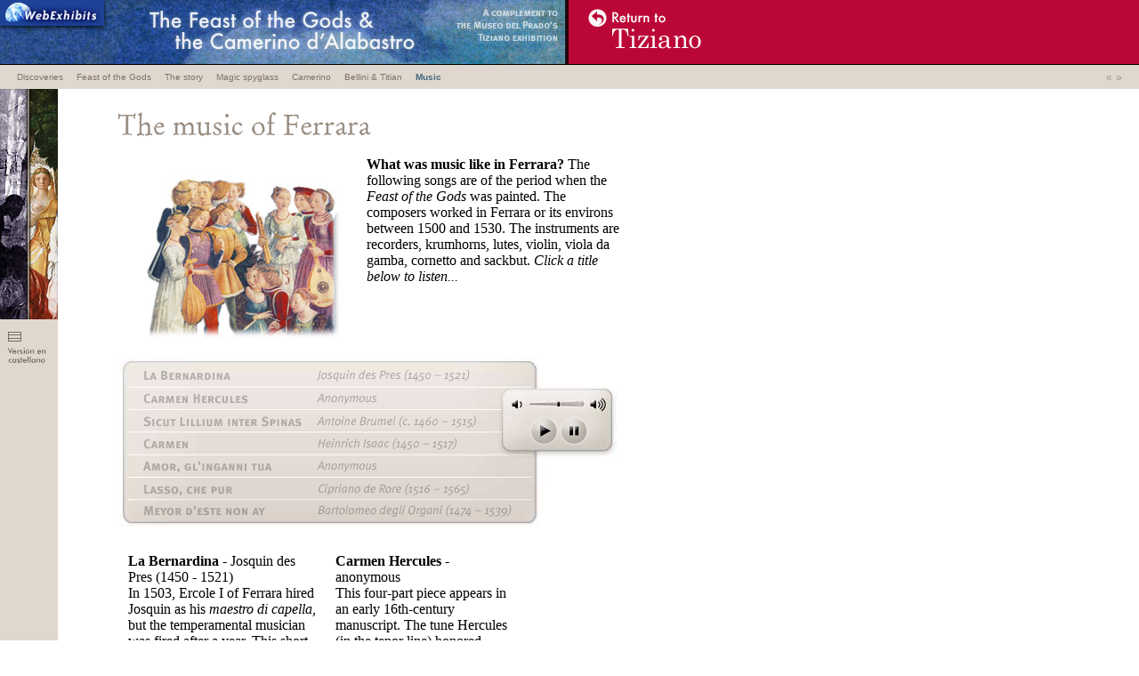

--- FILE ---
content_type: text/html; charset=UTF-8
request_url: https://www.webexhibits.org/prado/music.html
body_size: 12515
content:

 
<html>

	<head>
		<meta http-equiv=content-type content="text/html;charset=ISO-8859-1">
		<title>The music of Ferrara</title>
		<meta name=description content="">
		<link rel=stylesheet href=shared/share.css>
		<meta http-equiv="pics-TagH1" content='(pics-1.1 "http://www.icra.org/ratingsv02.html" comment "ICRAonline v2.0" l gen true for "https://www.webexhibits.org/prado"  r (nd 1 nr 1 ns 1 nt 1 ve 1 vf 1 vg 1 vr 1 vs 1 vt 1 lz 1 oz 1 cz 1) "http://www.rsac.org/ratingsv01.html" l gen true for "https://www.webexhibits.org/prado"  r (n 2 s 0 v 3 l 0))'>
		<script language="javascript"><!--
// define the image paths
var zoomWin;
function zoom(imgNum)  {
	
}

// common image swap function
function changeImages() {
if (document.images) {
        for (var i=0; i<changeImages.arguments.length; i+=2) {
               document[changeImages.arguments[i]].src = eval(changeImages.arguments[i+1] + ".src");
               }
        }
}


// -->
</script>
		<script src="/ruffle/ruffle.js"></script>
	</head>

	<body  bgcolor="#FFFFFF" leftmargin=0 marginwidth=0 topmargin=0 marginheight=0 text="#000000" link="#222222" vlink="#444444" alink="#2CE900">		<table cellpadding=0 cellspacing=0 border=0 width="100%" height="72">
			<tr height="72">
				<td bgcolor="#39609b" width="637" height="72"><a href="/prado/index.html"><img src="i/bannnerL-.jpg" height="72" width="637" usemap="#map" border="0"></a><map name="map"><area shape="poly" coords="128,36,128,0,636,0,634,72,0,72,0,36" href="/prado/index.html" alt=""><area shape="rect" coords="0,0,127,35" href="https://www.webexhibits.org/" alt=""></map></td>
<!--				<td bgcolor="#bb0737" height="72"><a href="http://museoprado.mcu.es/exposiciones/html/itiziano/index.html"><img src="i/bannnerR-.gif" alt="" width="192" height="72" border="0"></a></td>   -->
				<td bgcolor="#bb0737" height="72"><a href="museoprado.mcu.es.english.htm"><img src="i/bannnerR-.gif" alt="" width="192" height="72" border="0"></a></td>
			</tr>
		</table>
		<table width="100%" border="0" cellspacing="0" cellpadding="0" bgcolor="black">
			<tr>
				<td><img src="i/x.gif" alt="" width="1" height="1" border="0"></td>
			</tr>
		</table>
		<table border="0" width="100%" cellspacing="0" cellpadding="0" bgcolor="#44667F">
			<tr>
				<td bgcolor="#e0d8ce">
					<table border="0" cellspacing="0" cellpadding="0">
						<tr>
							<td><img src="i/x.gif" alt=" " height="27" width="19" border="0"></td>
							<td valign="middle"><!-- NOINDEX --> <a href=index.html class=nav10neg_hover>Discoveries</a><span class=nav10neg_nohover>  &nbsp;   <!--&nbsp;|&nbsp;-->  &nbsp;  </span> <a href=feastofthegods.html class=nav10neg_hover>Feast of the Gods</a><span class=nav10neg_nohover>  &nbsp;   <!--&nbsp;|&nbsp;-->  &nbsp;  </span> <a href=classicalstory.html class=nav10neg_hover>The story</a><span class=nav10neg_nohover>  &nbsp;   <!--&nbsp;|&nbsp;-->  &nbsp;  </span> <a href=deconstruct.html class=nav10neg_hover>Magic spyglass</a><span class=nav10neg_nohover>  &nbsp;   <!--&nbsp;|&nbsp;-->  &nbsp;  </span> <a href=camerino.html class=nav10neg_hover>Camerino</a><span class=nav10neg_nohover>  &nbsp;   <!--&nbsp;|&nbsp;-->  &nbsp;  </span> <a href=bellinititian.html class=nav10neg_hover>Bellini &#x26; Titian</a><span class=nav10neg_nohover>  &nbsp;   <!--&nbsp;|&nbsp;-->  &nbsp;  </span> <span class=nav10neghilite><b>Music</b></span><span class=nav10neg_nohover>  &nbsp;   <!--&nbsp;|&nbsp;-->  &nbsp;  </span> <a href=credits.html class=nav10neg_hover></a><!-- /NOINDEX --><!--
					<table border="0" cellspacing="0" cellpadding="2" width=370>
						<tr><td><a class="menu-on" href="home.html">Discoveries</a></td><td> &nbsp   &nbsp;  </td>						</tr>
					</table>
--></td>
						</tr>
					</table>
				</td>
				<td align="right" bgcolor="#e0d8ce">
					<table border="0" cellspacing="0" cellpadding="0">
						<tr>
							<td valign="middle"><nobr><a href="bellinititian.html" class="nav12neg">&laquo;</a> <a href="credits.html" class="nav12neg">&raquo;</a></nobr></td>
							<td valign="middle"><img src="i/x.gif" alt=" " height="27" width="19" border="0"></td>
						</tr>
					</table>
				</td>
			</tr>
		</table>
				<table border="0" cellspacing="0" cellpadding="0">
			<tr>

				<td valign="top" bgcolor="#E0D8CE">
					<table border="0" cellspacing="0" cellpadding="0">
						<tr>
							<td><img src="i/side2.jpg" alt=" " height="259" width="65" border="0"></td>
							<td valign="bottom" bgcolor="#9D9186"></td>
						</tr>
						<tr>
							<td colspan="2" bgcolor="#E0D8CE"><a href='music-es.html'><img src="i/vertlang.gif" alt="" width="47" height="43" border="0" hspace="6" vspace="10"></a>
								<table border="0" cellspacing="0" cellpadding="0">
									<tr>
										<td></td>
										<td></td>
									</tr>
									<tr>
										<td></td>
										<td valign="top"></td>
									</tr>
									<tr>
										<td colspan="2"></td>
									</tr>
								</table>
							</td>
						</tr>
					</table>
				</td>
				
				<td valign="top" width="100">
					<table border="0" cellspacing="0" cellpadding="0">
						<tr>
							<td>								<table border="0" cellspacing="0" cellpadding="0">
									<tr>
										<td><img src="i/x.gif" alt="" width="51" height="24" border="0"></td>
										<td></td>
									</tr>
									<tr>
										<td></td>
										<td><!--Making changes... --><img src="generated/h2The_music_of_Ferrara.gif" width="550" height="36" border=0 alt="The music of Ferrara"> </td>
									</tr>
								</table>
								</td>
						</tr>
						<tr>
							<td>
								<table width="599" border="0" cellspacing="0" cellpadding="0">
									<tr>
										<td width="69"><img src="i/x.gif" alt="" width="69" height="16" border="0"></td>
										<td></td>
									</tr>
									<tr>
										<td width="69"></td>
										<td><script>
window.RufflePlayer = window.RufflePlayer || {};
window.RufflePlayer.config = {
    autoplay: "on",
    unmuteOverlay: "hidden",
    contextMenu: "off",
    showSwfDownload: false,
    logLevel: "error"
};
</script>
<script src="/ruffle/ruffle.js"></script>
		
<p><img src="i/Ferrarra-musicina-mask.jpg" alt="" height="185" width="218" align="left" border="0" hspace="30" vspace="20"><strong>What was music like in Ferrara?</strong> The following songs are of the period when the <em>Feast of the Gods</em> was painted. The composers worked in Ferrara or its environs between 1500 and 1530. The instruments are recorders, krumhorns, lutes, violin, viola da gamba, cornetto and sackbut. <em>Click a title below to listen...</em><br clear="all">
	<object classid=clsid:D27CDB6E-AE6D-11cf-96B8-444553540000 codebase="http://download.macromedia.com/pub/shockwave/cabs/flash/swflash.cab#version=5,0,0,0" width=563 height=195>
				<param name=movie value=music/ferraraMusicPlayer.swf>
				<param name=quality value=high>
				<param name=bgcolor value=#EDE8CE>
				<embed src=music/ferraraMusicPlayer.swf quality=high bgcolor=#EDE8CE width=563 height=195 type=application/x-shockwave-flash pluginspage="http://www.macromedia.com/shockwave/download/index.cgi?P1_Prod_Version=ShockwaveFlash"> 
			</object></p>
<table border=0 cellpadding=10 cellspacing=0 width=80%>
			<tr valign=top>
				<td><strong>La Bernardina</strong> - Josquin des Pres (1450 - 1521)<br />In 1503, Ercole I of Ferrara hired Josquin as his <em>maestro di capella,</em> but the temperamental musician was fired after a year. This short trio, played here on two lutes and treble viol, was written in the Italian style.<br>
					&nbsp;&nbsp;<font size=1>&gt; MP3: <a href=music/32/LaBernardina.mp3>L</a>, <a href=music/96/LaBernardina.mp3>M</a>, <a href=music/160/LaBernardina.mp3>H</a></font></td>
				<td><strong>Carmen Hercules</strong> - anonymous<br />This four-part piece appears in an early 16th-century manuscript. The tune Hercules (in the tenor line) honored Ferrara's Duke Ercole d'Este. It is performed on a set of recorders, doubled by plucked lutes and viol.<br>
					&nbsp;&nbsp;<font size=1>&gt; MP3: <a href=music/32/CarmenHercules.mp3>L</a>, <a href=music/96/CarmenHercules.mp3>M</a>, <a href=music/160/CarmenHercules.mp3>H</a></font></td>
			</tr>
			<tr valign=top>
				<td><strong>Sicut Lillium inter Spinas</strong> - Antoine Brumel (c. 1460 - 1515)<br />Brumel followed Josquin as maestro di capella at Ferrara. This tiny motet on the biblical text like the lily among the thorns, so is my love among the daughters is performed on a set of four recorders.<br>
					&nbsp;&nbsp;<font size=1>&gt; MP3: <a href=music/32/SicutLilliumInterSpinas.mp3>L</a>, <a href=music/96/SicutLilliumInterSpinas.mp3>M</a>, <a href=music/160/SicutLilliumInterSpinas.mp3>H</a></font></td>
				<td><strong>Carmen</strong> - Heinrich Isaac (1450 - 1517)<br />Heinrich Isaac worked many years in Florence and was considered to replace Josquin. This carmen (or song) is performed on violin, viola da gamba, cornetto (wooden instrument with fingerholes and cupped mouthpiece) and sackbut (forerunner of the modern trombone).<br>
					&nbsp;&nbsp;<font size=1>&gt; MP3: <a href=music/32/Carmen-HeinrichIsaac.mp3>L</a>, <a href=music/96/Carmen-HeinrichIsaac.mp3>M</a>, <a href=music/160/Carmen-HeinrichIsaac.mp3>H</a></font></td>
			</tr>
			<tr valign=top>
				<td><strong>Amor, gl'inganni tua</strong> - anonymous, from early 16th-century Florence<br />This four-voice strambotto is played on a set of krumhorns. These curved wooden instruments have a capped double reed, and produce a surprising nasal buzzing within a small range of notes. Their closest modern relative is the bagpipe, although the krumhorn is blown directly with the mouth.<br>
					&nbsp;&nbsp;<font size=1>&gt; MP3: <a href=music/32/AmorGlInganni.mp3>L</a>, <a href=music/96/AmorGlInganni.mp3>M</a>, <a href=music/160/AmorGlInganni.mp3>H</a></font></td>
				<td><strong>Lasso, che pur</strong> - Cipriano de Rore (1516 - 1565)<br />This is a later work, written by Cipriano during his tenure in Ferrara between 1546 - 59. Originally a three-part vocal piece, it is performed here on two recorders and violin.<br>
					&nbsp;&nbsp;<font size=1>&gt; MP3: <a href=music/32/LassoChePur.mp3>L</a>, <a href=music/96/LassoChePur.mp3>M</a>, <a href=music/160/LassoChePur.mp3>H</a></font></td>
			</tr>
			<tr valign=top>
				<td><strong>Meyor d'este non ay</strong> - Bartolomeo degli Organi (1474 - 1539)<br />Bartolomeo worked around Florence, and his music was known in Ferrara, where the title of this trio would have amused the Este family. It is performed on treble, tenor, and bass violas da gamba (a six-stringed bowed instrument held between the legs).<br>
					&nbsp;&nbsp;<font size=1>&gt; MP3: <a href=music/32/MeyorDEsteNonAy.mp3>L</a>, <a href=music/96/MeyorDEsteNonAy.mp3>M</a>, <a href=music/160/MeyorDEsteNonAy.mp3>H</a></font></td>
				<td><strong>Want this music?</strong> To download in MP3 format, click on L, M or H. L is low quality, 32 kb/s; M is medium quality, 96 kb/s; H is high quality, 160 kb/s.</td>
			</tr>
		</table>
		<p></p>
		<p><em>Music performed by Brandeis University Early Music Ensemble, Massachusetts, USA.</em>&nbsp;<br>
											<hr align="left" size=1 noshade>
											<center><nobr><a href="bellinititian.html" class="nav12pos">&lt; Previous</a> &nbsp;  &nbsp;  &nbsp; <a href="credits.html" class="nav12pos">Next &gt;</a></nobr></center>						
											</td>
									</tr>
									<tr>
										<td width="69"><img src="i/x.gif" alt="" width="60" height="24" border="0"></td>
										<td></td>
									</tr>
								</table>
							</td>
						</tr>
					</table>
				</td>
			</tr>
			<tr>
				<td align="right" valign="top" bgcolor="#E0D8CE">&nbsp;</td>
				<td valign="top" width="100">
					
				</td>
			</tr>
		</table>
				<table border="0" width="100%" cellspacing="0" cellpadding="0" bgcolor="#44667F">
			<tr>
				<td align="left" bgcolor="#e0d8ce" width="150"><img src="i/x.gif" alt=" " height="42" width="150" border="0"></td>
				<td align="left" bgcolor="#e0d8ce">
					<table width="489" border="0" cellspacing="7" cellpadding="0">
						<tr valign="top">
							<td bgcolor="#e0d8ce"><a href="credits.html" class="nav10neg2">This page provided by WebExhibits. See credits.</a></td>
						</tr>
					</table>
				</td>
			</tr>
		</table>




</body>

<!-- Google tag (gtag.js) -->
<script async src="https://www.googletagmanager.com/gtag/js?id=G-WPCMZB9YJ2"></script>
<script>
  window.dataLayer = window.dataLayer || [];
  function gtag(){dataLayer.push(arguments);}
  gtag('js', new Date());

  gtag('config', 'G-WPCMZB9YJ2');
</script>

</html>


--- FILE ---
content_type: text/css
request_url: https://www.webexhibits.org/prado/shared/share.css
body_size: 322
content:
a.:hover   { color: #d7f1a4 }
a.:hover.s  { color: #d7f1a4 }

.caption
{
	color: #000;
	font-size: 10px;
	font-family: Geneva, Verdana, Arial, Helvetica, sans-serif, Swiss, SunSans-Regular;
}

.leading
{
	line-height: 130%;
	Xletter-spacing: 100%;
}

.menu-on
{
	color: #000000;
	font-weight: bold;
	font-size: 12px;
	font-family: Geneva, Verdana, Arial, Helvetica, sans-serif, Swiss, SunSans-Regular;
	text-decoration: none;
}

.a.:hover.menu-on
{
	color: #000000;
	font-weight: bold;
	font-size: 12px;
	font-family: Geneva, Verdana, Arial, Helvetica, sans-serif, Swiss, SunSans-Regular;
	text-decoration: underline;
}

.menu-on:hover
{
	color: #000000;
	font-weight: bold;
	font-size: 12px;
	font-family: Geneva, Verdana, Arial, Helvetica, sans-serif, Swiss, SunSans-Regular;
	text-decoration: underline;
}

.menu-off
{
	color: #4D5256;
	font-weight: normal;
	font-size: 12px;
	font-family: Geneva, Verdana, Arial, Helvetica, sans-serif, Swiss, SunSans-Regular;
	text-decoration: none;
}
 
.a.:hover.menu-off
{
	color: #000000;
	font-weight: normal;
	font-size: 12px;
	font-family: Geneva, Verdana, Arial, Helvetica, sans-serif, Swiss, SunSans-Regular;
	text-decoration: underline;
}

.menu-off:hover
{
	color: #000000;
	font-weight: normal;
	font-size: 12px;
	font-family: Geneva, Verdana, Arial, Helvetica, sans-serif, Swiss, SunSans-Regular;
	text-decoration: underline;
}

.n  { text-decoration: none }
a.:hover.n  { text-decoration: underline }

.nav10neg_nohover
  { color: #7d7268; font-size: 10px; font-family: Geneva, Verdana, Arial, Helvetica, sans-serif, Swiss, SunSans-Regular; text-decoration: none }

.nav10neg_hover
  { color: #7d7268; font-size: 10px; font-family: Geneva, Verdana, Arial, Helvetica, sans-serif, Swiss, SunSans-Regular; text-decoration: none }

a.:hover.nav10neg_hover
  { color: #54a2db; text-decoration: underline }

.nav10neg_hover:hover
  { color: #54a2db; text-decoration: underline }

.nav10neg2
   { color: #7d7268; font-size: 10px; font-family: Geneva, Verdana, Arial, Helvetica, sans-serif, Swiss, SunSans-Regular; text-decoration: none }

.nav12pos
  { color: #7d7268; font-size: 12px; font-family: "Lucida Grande", Geneva, Verdana, Arial, Helvetica, sans-serif, Swiss, SunSans-Regular; text-decoration: none }

a.:hover.nav10neg2
   { color: #54a2db; text-decoration: underline }

.nav10neg2:hover
   { color: #54a2db; text-decoration: underline }
.nav10neghilite  { color: #44667f; font-weight: bold; font-size: 10px; font-family: Geneva, Verdana, Arial, Helvetica, sans-serif, Swiss, SunSans-Regular; text-decoration: none }
.nav12neg
  { color: #9d9186; font-size: 12px; font-family: "Lucida Grande", Geneva, Verdana, Arial, Helvetica, sans-serif, Swiss, SunSans-Regular; text-decoration: none }

a.:hover.nav12neg
 { color: #54a2db; text-decoration: underline }


.nav12neg:hover
 { color: #54a2db; text-decoration: underline }


a.:hover.nav12pos
  { color: #54a2db; text-decoration: underline }

.nav12pos:hover
  { color: #54a2db; text-decoration: underline }

.noleading
{
	line-height: 100%;
	Xletter-spacing: 100%;
}

.s
{
	font-size: 12px;
	font-family: Arial, Helvetica, Verdana, Geneva, sans-serif, Swiss, SunSans-Regular;
}

.sn
{
	font-size: 12px;
	font-family: Arial, Helvetica, Verdana, Geneva, sans-serif, Swiss, SunSans-Regular;
	text-decoration: none;
}



--- FILE ---
content_type: application/javascript
request_url: https://www.webexhibits.org/ruffle/core.ruffle.542cd0654cc7e05c2dcc.js
body_size: 19015
content:
"use strict";(self.webpackChunkruffle_selfhosted=self.webpackChunkruffle_selfhosted||[]).push([[655],{693:(e,n,_)=>{function t(e,n){const _=e.length,t=e.getChannelData(0),r=e.getChannelData(1);let b=0,f=0;for(;f<_;)t[f]=n[b],r[f]=n[b+1],f++,b+=2}function r(e,n){return e[n]}_.d(n,{AU:()=>t,UU:()=>r})},655:(e,n,_)=>{_.r(n),_.d(n,{IntoUnderlyingByteSource:()=>K,IntoUnderlyingSink:()=>Y,IntoUnderlyingSource:()=>J,Ruffle:()=>ee,default:()=>be,initSync:()=>te});var t=_(693);e=_.hmd(e);const r="undefined"!=typeof AudioContext?AudioContext:"undefined"!=typeof webkitAudioContext?webkitAudioContext:void 0;let b;const f=new Array(128).fill(void 0);function c(e){return f[e]}f.push(void 0,null,!0,!1);let u=f.length;function o(e){const n=c(e);return function(e){e<132||(f[e]=u,u=e)}(e),n}let a=0,i=null;function g(){return null!==i&&0!==i.byteLength||(i=new Uint8Array(b.memory.buffer)),i}const w="undefined"!=typeof TextEncoder?new TextEncoder("utf-8"):{encode:()=>{throw Error("TextEncoder not available")}},d="function"==typeof w.encodeInto?function(e,n){return w.encodeInto(e,n)}:function(e,n){const _=w.encode(e);return n.set(_),{read:e.length,written:_.length}};function s(e,n,_){if(void 0===_){const _=w.encode(e),t=n(_.length,1)>>>0;return g().subarray(t,t+_.length).set(_),a=_.length,t}let t=e.length,r=n(t,1)>>>0;const b=g();let f=0;for(;f<t;f++){const n=e.charCodeAt(f);if(n>127)break;b[r+f]=n}if(f!==t){0!==f&&(e=e.slice(f)),r=_(r,t,t=f+3*e.length,1)>>>0;const n=g().subarray(r+f,r+t);f+=d(e,n).written,r=_(r,t,f,1)>>>0}return a=f,r}function l(e){return null==e}let m=null;function p(){return null!==m&&0!==m.byteLength||(m=new Int32Array(b.memory.buffer)),m}function y(e){u===f.length&&f.push(f.length+1);const n=u;return u=f[n],f[n]=e,n}const x="undefined"!=typeof TextDecoder?new TextDecoder("utf-8",{ignoreBOM:!0,fatal:!0}):{decode:()=>{throw Error("TextDecoder not available")}};function h(e,n){return e>>>=0,x.decode(g().subarray(e,e+n))}"undefined"!=typeof TextDecoder&&x.decode();let S=null;function v(){return null!==S&&0!==S.byteLength||(S=new Float64Array(b.memory.buffer)),S}let B=null;function A(e){const n=typeof e;if("number"==n||"boolean"==n||null==e)return`${e}`;if("string"==n)return`"${e}"`;if("symbol"==n){const n=e.description;return null==n?"Symbol":`Symbol(${n})`}if("function"==n){const n=e.name;return"string"==typeof n&&n.length>0?`Function(${n})`:"Function"}if(Array.isArray(e)){const n=e.length;let _="[";n>0&&(_+=A(e[0]));for(let t=1;t<n;t++)_+=", "+A(e[t]);return _+="]",_}const _=/\[object ([^\]]+)\]/.exec(toString.call(e));let t;if(!(_.length>1))return toString.call(e);if(t=_[1],"Object"==t)try{return"Object("+JSON.stringify(e)+")"}catch(e){return"Object"}return e instanceof Error?`${e.name}: ${e.message}\n${e.stack}`:t}const I="undefined"==typeof FinalizationRegistry?{register:()=>{},unregister:()=>{}}:new FinalizationRegistry((e=>{b.__wbindgen_export_2.get(e.dtor)(e.a,e.b)}));function T(e,n,_,t){const r={a:e,b:n,cnt:1,dtor:_},f=(...e)=>{r.cnt++;const n=r.a;r.a=0;try{return t(n,r.b,...e)}finally{0==--r.cnt?(b.__wbindgen_export_2.get(r.dtor)(n,r.b),I.unregister(r)):r.a=n}};return f.original=r,I.register(f,r,r),f}function D(e,n){b.wasm_bindgen__convert__closures__invoke0_mut__ha6d5ffdd43db66e7(e,n)}function P(e,n,_){b.wasm_bindgen__convert__closures__invoke1_mut__h09ebcd5afb4fb564(e,n,y(_))}function k(e,n,_){b.wasm_bindgen__convert__closures__invoke1_mut__h28155a6443367077(e,n,_)}function C(e,n){b._dyn_core__ops__function__FnMut_____Output___R_as_wasm_bindgen__closure__WasmClosure___describe__invoke__h1f06cd4c5941d657(e,n)}function E(e,n,_){b._dyn_core__ops__function__FnMut__A____Output___R_as_wasm_bindgen__closure__WasmClosure___describe__invoke__h3f378d87bbba5fe8(e,n,y(_))}function R(e,n){b._dyn_core__ops__function__FnMut_____Output___R_as_wasm_bindgen__closure__WasmClosure___describe__invoke__hd447956418e52c4a(e,n)}function M(e,n,_){b.wasm_bindgen__convert__closures__invoke1_mut__h0291c322212d9355(e,n,y(_))}function L(e,n,_){b._dyn_core__ops__function__FnMut__A____Output___R_as_wasm_bindgen__closure__WasmClosure___describe__invoke__h8acc54ce8cbf96f2(e,n,y(_))}function F(e,n){try{return e.apply(this,n)}catch(e){b.__wbindgen_exn_store(y(e))}}let O=null;function W(){return null!==O&&0!==O.byteLength||(O=new Uint32Array(b.memory.buffer)),O}function G(e,n){const _=n(4*e.length,4)>>>0,t=W();for(let n=0;n<e.length;n++)t[_/4+n]=y(e[n]);return a=e.length,_}let V=null;function U(e,n){return e>>>=0,(null!==V&&0!==V.byteLength||(V=new Float32Array(b.memory.buffer)),V).subarray(e/4,e/4+n)}function q(e,n){return e>>>=0,p().subarray(e/4,e/4+n)}function z(e,n){return e>>>=0,W().subarray(e/4,e/4+n)}function H(e,n){return e>>>=0,g().subarray(e/1,e/1+n)}let j=null;function Q(e,n){return e>>>=0,(null!==j&&0!==j.byteLength||(j=new Uint8ClampedArray(b.memory.buffer)),j).subarray(e/1,e/1+n)}const N="undefined"==typeof FinalizationRegistry?{register:()=>{},unregister:()=>{}}:new FinalizationRegistry((e=>b.__wbg_intounderlyingbytesource_free(e>>>0)));class K{__destroy_into_raw(){const e=this.__wbg_ptr;return this.__wbg_ptr=0,N.unregister(this),e}free(){const e=this.__destroy_into_raw();b.__wbg_intounderlyingbytesource_free(e)}get type(){let e,n;try{const r=b.__wbindgen_add_to_stack_pointer(-16);b.intounderlyingbytesource_type(r,this.__wbg_ptr);var _=p()[r/4+0],t=p()[r/4+1];return e=_,n=t,h(_,t)}finally{b.__wbindgen_add_to_stack_pointer(16),b.__wbindgen_free(e,n,1)}}get autoAllocateChunkSize(){return b.intounderlyingbytesource_autoAllocateChunkSize(this.__wbg_ptr)>>>0}start(e){b.intounderlyingbytesource_start(this.__wbg_ptr,y(e))}pull(e){return o(b.intounderlyingbytesource_pull(this.__wbg_ptr,y(e)))}cancel(){const e=this.__destroy_into_raw();b.intounderlyingbytesource_cancel(e)}}const $="undefined"==typeof FinalizationRegistry?{register:()=>{},unregister:()=>{}}:new FinalizationRegistry((e=>b.__wbg_intounderlyingsink_free(e>>>0)));class Y{__destroy_into_raw(){const e=this.__wbg_ptr;return this.__wbg_ptr=0,$.unregister(this),e}free(){const e=this.__destroy_into_raw();b.__wbg_intounderlyingsink_free(e)}write(e){return o(b.intounderlyingsink_write(this.__wbg_ptr,y(e)))}close(){const e=this.__destroy_into_raw();return o(b.intounderlyingsink_close(e))}abort(e){const n=this.__destroy_into_raw();return o(b.intounderlyingsink_abort(n,y(e)))}}const X="undefined"==typeof FinalizationRegistry?{register:()=>{},unregister:()=>{}}:new FinalizationRegistry((e=>b.__wbg_intounderlyingsource_free(e>>>0)));class J{__destroy_into_raw(){const e=this.__wbg_ptr;return this.__wbg_ptr=0,X.unregister(this),e}free(){const e=this.__destroy_into_raw();b.__wbg_intounderlyingsource_free(e)}pull(e){return o(b.intounderlyingsource_pull(this.__wbg_ptr,y(e)))}cancel(){const e=this.__destroy_into_raw();b.intounderlyingsource_cancel(e)}}const Z="undefined"==typeof FinalizationRegistry?{register:()=>{},unregister:()=>{}}:new FinalizationRegistry((e=>b.__wbg_ruffle_free(e>>>0)));class ee{static __wrap(e){e>>>=0;const n=Object.create(ee.prototype);return n.__wbg_ptr=e,Z.register(n,n.__wbg_ptr,n),n}__destroy_into_raw(){const e=this.__wbg_ptr;return this.__wbg_ptr=0,Z.unregister(this),e}free(){const e=this.__destroy_into_raw();b.__wbg_ruffle_free(e)}constructor(e,n,_){return o(b.ruffle_new(y(e),y(n),y(_)))}stream_from(e,n){try{const t=b.__wbindgen_add_to_stack_pointer(-16),r=s(e,b.__wbindgen_malloc,b.__wbindgen_realloc),f=a;b.ruffle_stream_from(t,this.__wbg_ptr,r,f,y(n));var _=p()[t/4+0];if(p()[t/4+1])throw o(_)}finally{b.__wbindgen_add_to_stack_pointer(16)}}load_data(e,n,_){try{const r=b.__wbindgen_add_to_stack_pointer(-16),f=s(_,b.__wbindgen_malloc,b.__wbindgen_realloc),c=a;b.ruffle_load_data(r,this.__wbg_ptr,y(e),y(n),f,c);var t=p()[r/4+0];if(p()[r/4+1])throw o(t)}finally{b.__wbindgen_add_to_stack_pointer(16)}}play(){b.ruffle_play(this.__wbg_ptr)}pause(){b.ruffle_pause(this.__wbg_ptr)}is_playing(){return 0!==b.ruffle_is_playing(this.__wbg_ptr)}volume(){return b.ruffle_volume(this.__wbg_ptr)}set_volume(e){b.ruffle_set_volume(this.__wbg_ptr,e)}renderer_debug_info(){return o(b.ruffle_renderer_debug_info(this.__wbg_ptr))}renderer_name(){return o(b.ruffle_renderer_name(this.__wbg_ptr))}prepare_context_menu(){return o(b.ruffle_prepare_context_menu(this.__wbg_ptr))}run_context_menu_callback(e){b.ruffle_run_context_menu_callback(this.__wbg_ptr,e)}set_fullscreen(e){b.ruffle_set_fullscreen(this.__wbg_ptr,e)}clear_custom_menu_items(){b.ruffle_clear_custom_menu_items(this.__wbg_ptr)}destroy(){b.ruffle_destroy(this.__wbg_ptr)}add_font(e,n){const _=s(e,b.__wbindgen_malloc,b.__wbindgen_realloc),t=a;b.ruffle_add_font(this.__wbg_ptr,_,t,y(n))}set_default_font(e,n){const _=s(e,b.__wbindgen_malloc,b.__wbindgen_realloc),t=a,r=G(n,b.__wbindgen_malloc),f=a;b.ruffle_set_default_font(this.__wbg_ptr,_,t,r,f)}call_exposed_callback(e,n){const _=s(e,b.__wbindgen_malloc,b.__wbindgen_realloc),t=a,r=G(n,b.__wbindgen_malloc),f=a;return o(b.ruffle_call_exposed_callback(this.__wbg_ptr,_,t,r,f))}set_trace_observer(e){b.ruffle_set_trace_observer(this.__wbg_ptr,y(e))}audio_context(){return o(b.ruffle_audio_context(this.__wbg_ptr))}static is_wasm_simd_used(){return 0!==b.ruffle_is_wasm_simd_used()}}function ne(){const n={wbg:{}};return n.wbg.__wbindgen_object_drop_ref=function(e){o(e)},n.wbg.__wbindgen_string_get=function(e,n){const _=c(n),t="string"==typeof _?_:void 0;var r=l(t)?0:s(t,b.__wbindgen_malloc,b.__wbindgen_realloc),f=a;p()[e/4+1]=f,p()[e/4+0]=r},n.wbg.__wbindgen_cb_drop=function(e){const n=o(e).original;if(1==n.cnt--)return n.a=0,!0;return!1},n.wbg.__wbindgen_object_clone_ref=function(e){return y(c(e))},n.wbg.__wbg_setMetadata_128bd20648a12d07=function(e,n){c(e).setMetadata(o(n))},n.wbg.__wbindgen_is_function=function(e){return"function"==typeof c(e)},n.wbg.__wbindgen_string_new=function(e,n){return y(h(e,n))},n.wbg.__wbg_getProperty_af1b259e02b39917=function(){return F((function(e,n){return y((0,t.UU)(c(e),c(n)))}),arguments)},n.wbg.__wbg_onCallbackAvailable_d54d3847055a0720=function(e,n,_){c(e).onCallbackAvailable(h(n,_))},n.wbg.__wbg_onFSCommand_68fd9326a1eb7ff5=function(){return F((function(e,n,_,t,r){return c(e).onFSCommand(h(n,_),h(t,r))}),arguments)},n.wbg.__wbindgen_number_get=function(e,n){const _=c(n),t="number"==typeof _?_:void 0;v()[e/8+1]=l(t)?0:t,p()[e/4+0]=!l(t)},n.wbg.__wbindgen_boolean_get=function(e){const n=c(e);return"boolean"==typeof n?n?1:0:2},n.wbg.__wbindgen_is_null=function(e){return null===c(e)},n.wbg.__wbindgen_number_new=function(e){return y(e)},n.wbg.__wbg_panic_52092d3d09d11787=function(e,n){c(e).panic(c(n))},n.wbg.__wbg_displayRootMovieDownloadFailedMessage_ed4ad3ae9522c8a3=function(e,n){c(e).displayRootMovieDownloadFailedMessage(0!==n)},n.wbg.__wbg_displayMessage_6b8a0011f836541f=function(e,n,_){c(e).displayMessage(h(n,_))},n.wbg.__wbg_setFullscreen_85ac797b8823b727=function(){return F((function(e,n){c(e).setFullscreen(0!==n)}),arguments)},n.wbg.__wbg_openVirtualKeyboard_e0659b8d0c7b81ed=function(e){c(e).openVirtualKeyboard()},n.wbg.__wbg_isVirtualKeyboardFocused_1719ab4ec034b0ab=function(e){return c(e).isVirtualKeyboardFocused()},n.wbg.__wbg_displayUnsupportedVideo_619cdc62d232655a=function(e,n,_){c(e).displayUnsupportedVideo(h(n,_))},n.wbg.__wbindgen_error_new=function(e,n){return y(new Error(h(e,n)))},n.wbg.__wbg_ruffle_new=function(e){return y(ee.__wrap(e))},n.wbg.__wbindgen_add=function(e,n){return y(c(e)+c(n))},n.wbg.__wbindgen_is_bigint=function(e){return"bigint"==typeof c(e)},n.wbg.__wbindgen_bigint_from_i64=function(e){return y(e)},n.wbg.__wbindgen_jsval_eq=function(e,n){return c(e)===c(n)},n.wbg.__wbindgen_bigint_from_u64=function(e){return y(BigInt.asUintN(64,e))},n.wbg.__wbindgen_is_object=function(e){const n=c(e);return"object"==typeof n&&null!==n},n.wbg.__wbindgen_in=function(e,n){return c(e)in c(n)},n.wbg.__wbindgen_is_string=function(e){return"string"==typeof c(e)},n.wbg.__wbindgen_is_undefined=function(e){return void 0===c(e)},n.wbg.__wbg_copyToAudioBufferInterleaved_efb71b16faf5adb2=function(e,n,_){(0,t.AU)(c(e),U(n,_))},n.wbg.__wbg_new_abda76e883ba8a5f=function(){return y(new Error)},n.wbg.__wbg_stack_658279fe44541cf6=function(e,n){const _=s(c(n).stack,b.__wbindgen_malloc,b.__wbindgen_realloc),t=a;p()[e/4+1]=t,p()[e/4+0]=_},n.wbg.__wbg_error_f851667af71bcfc6=function(e,n){let _,t;try{_=e,t=n,console.error(h(e,n))}finally{b.__wbindgen_free(_,t,1)}},n.wbg.__wbindgen_jsval_loose_eq=function(e,n){return c(e)==c(n)},n.wbg.__wbindgen_as_number=function(e){return+c(e)},n.wbg.__wbg_getwithrefkey_4a92a5eca60879b9=function(e,n){return y(c(e)[c(n)])},n.wbg.__wbg_set_9182712abebf82ef=function(e,n,_){c(e)[o(n)]=o(_)},n.wbg.__wbg_String_389b54bd9d25375f=function(e,n){const _=s(String(c(n)),b.__wbindgen_malloc,b.__wbindgen_realloc),t=a;p()[e/4+1]=t,p()[e/4+0]=_},n.wbg.__wbg_getReader_ab94afcb5cb7689a=function(){return F((function(e){return y(c(e).getReader())}),arguments)},n.wbg.__wbg_done_2ffa852272310e47=function(e){return c(e).done},n.wbg.__wbg_value_9f6eeb1e2aab8d96=function(e){return y(c(e).value)},n.wbg.__wbg_log_c9486ca5d8e2cbe8=function(e,n){let _,t;try{_=e,t=n,console.log(h(e,n))}finally{b.__wbindgen_free(_,t,1)}},n.wbg.__wbg_log_aba5996d9bde071f=function(e,n,_,t,r,f,c,u){let o,a;try{o=e,a=n,console.log(h(e,n),h(_,t),h(r,f),h(c,u))}finally{b.__wbindgen_free(o,a,1)}},n.wbg.__wbg_mark_40e050a77cc39fea=function(e,n){performance.mark(h(e,n))},n.wbg.__wbg_measure_aa7a73f17813f708=function(){return F((function(e,n,_,t){let r,f,c,u;try{r=e,f=n,c=_,u=t,performance.measure(h(e,n),h(_,t))}finally{b.__wbindgen_free(r,f,1),b.__wbindgen_free(c,u,1)}}),arguments)},n.wbg.__wbg_crypto_d05b68a3572bb8ca=function(e){return y(c(e).crypto)},n.wbg.__wbg_process_b02b3570280d0366=function(e){return y(c(e).process)},n.wbg.__wbg_versions_c1cb42213cedf0f5=function(e){return y(c(e).versions)},n.wbg.__wbg_node_43b1089f407e4ec2=function(e){return y(c(e).node)},n.wbg.__wbg_msCrypto_10fc94afee92bd76=function(e){return y(c(e).msCrypto)},n.wbg.__wbg_require_9a7e0f667ead4995=function(){return F((function(){return y(e.require)}),arguments)},n.wbg.__wbg_randomFillSync_b70ccbdf4926a99d=function(){return F((function(e,n){c(e).randomFillSync(o(n))}),arguments)},n.wbg.__wbg_getRandomValues_7e42b4fb8779dc6d=function(){return F((function(e,n){c(e).getRandomValues(c(n))}),arguments)},n.wbg.__wbg_performance_eeefc685c9bc38b4=function(e){return y(c(e).performance)},n.wbg.__wbg_now_e0d8ec93dd25766a=function(e){return c(e).now()},n.wbg.__wbg_Window_d68c5e018b0c315e=function(e){return y(c(e).Window)},n.wbg.__wbg_WorkerGlobalScope_5126972547810178=function(e){return y(c(e).WorkerGlobalScope)},n.wbg.__wbg_queueMicrotask_118eeb525d584d9a=function(e){queueMicrotask(c(e))},n.wbg.__wbg_queueMicrotask_26a89c14c53809c0=function(e){return y(c(e).queueMicrotask)},n.wbg.__wbg_instanceof_WebGl2RenderingContext_92adf5bbd2568b71=function(e){let n;try{n=c(e)instanceof WebGL2RenderingContext}catch(e){n=!1}return n},n.wbg.__wbg_beginQuery_ad59d7ffda61cf9e=function(e,n,_){c(e).beginQuery(n>>>0,c(_))},n.wbg.__wbg_bindBufferRange_bfdd227c2d5515af=function(e,n,_,t,r,b){c(e).bindBufferRange(n>>>0,_>>>0,c(t),r,b)},n.wbg.__wbg_bindSampler_12a1965a2db071ed=function(e,n,_){c(e).bindSampler(n>>>0,c(_))},n.wbg.__wbg_bindVertexArray_2a70aed123353597=function(e,n){c(e).bindVertexArray(c(n))},n.wbg.__wbg_blitFramebuffer_8ca764978b2e3b3f=function(e,n,_,t,r,b,f,u,o,a,i){c(e).blitFramebuffer(n,_,t,r,b,f,u,o,a>>>0,i>>>0)},n.wbg.__wbg_bufferData_6c5edae24f952d4d=function(e,n,_,t){c(e).bufferData(n>>>0,_,t>>>0)},n.wbg.__wbg_bufferData_eab63186e3e72d98=function(e,n,_,t){c(e).bufferData(n>>>0,c(_),t>>>0)},n.wbg.__wbg_bufferSubData_3b75566851019327=function(e,n,_,t){c(e).bufferSubData(n>>>0,_,c(t))},n.wbg.__wbg_clearBufferiv_07046f3c028ef141=function(e,n,_,t,r){c(e).clearBufferiv(n>>>0,_,q(t,r))},n.wbg.__wbg_clearBufferuiv_d0ebea28b39eb980=function(e,n,_,t,r){c(e).clearBufferuiv(n>>>0,_,z(t,r))},n.wbg.__wbg_clientWaitSync_b3f79a980d4d9498=function(e,n,_,t){return c(e).clientWaitSync(c(n),_>>>0,t>>>0)},n.wbg.__wbg_compressedTexSubImage2D_1194f18adf8859b9=function(e,n,_,t,r,b,f,u,o,a){c(e).compressedTexSubImage2D(n>>>0,_,t,r,b,f,u>>>0,o,a)},n.wbg.__wbg_compressedTexSubImage2D_41270fc03b157293=function(e,n,_,t,r,b,f,u,o){c(e).compressedTexSubImage2D(n>>>0,_,t,r,b,f,u>>>0,c(o))},n.wbg.__wbg_compressedTexSubImage3D_34cd53cffc6add9c=function(e,n,_,t,r,b,f,u,o,a,i,g){c(e).compressedTexSubImage3D(n>>>0,_,t,r,b,f,u,o,a>>>0,i,g)},n.wbg.__wbg_compressedTexSubImage3D_f0da020d6e3e3791=function(e,n,_,t,r,b,f,u,o,a,i){c(e).compressedTexSubImage3D(n>>>0,_,t,r,b,f,u,o,a>>>0,c(i))},n.wbg.__wbg_copyBufferSubData_70becf455ca484cd=function(e,n,_,t,r,b){c(e).copyBufferSubData(n>>>0,_>>>0,t,r,b)},n.wbg.__wbg_copyTexSubImage3D_f385cc4e05c95e64=function(e,n,_,t,r,b,f,u,o,a){c(e).copyTexSubImage3D(n>>>0,_,t,r,b,f,u,o,a)},n.wbg.__wbg_createQuery_dca7163929abd29d=function(e){const n=c(e).createQuery();return l(n)?0:y(n)},n.wbg.__wbg_createSampler_e2bcf2bc717a1cad=function(e){const n=c(e).createSampler();return l(n)?0:y(n)},n.wbg.__wbg_createVertexArray_761ba22fc5da3ad7=function(e){const n=c(e).createVertexArray();return l(n)?0:y(n)},n.wbg.__wbg_deleteQuery_3524b489c741d48f=function(e,n){c(e).deleteQuery(c(n))},n.wbg.__wbg_deleteSampler_f760c2bdc7a3d881=function(e,n){c(e).deleteSampler(c(n))},n.wbg.__wbg_deleteSync_6bff1584a3aae6a1=function(e,n){c(e).deleteSync(c(n))},n.wbg.__wbg_deleteVertexArray_26631f33de66bdfd=function(e,n){c(e).deleteVertexArray(c(n))},n.wbg.__wbg_drawArraysInstanced_b0963fae97f2f14e=function(e,n,_,t,r){c(e).drawArraysInstanced(n>>>0,_,t,r)},n.wbg.__wbg_drawBuffers_117fa4691357b53d=function(e,n){c(e).drawBuffers(c(n))},n.wbg.__wbg_drawElementsInstanced_19c02c2c6c7ebdd5=function(e,n,_,t,r,b){c(e).drawElementsInstanced(n>>>0,_,t>>>0,r,b)},n.wbg.__wbg_endQuery_feb28d278e32cfae=function(e,n){c(e).endQuery(n>>>0)},n.wbg.__wbg_fenceSync_452ae6f3789bdc77=function(e,n,_){const t=c(e).fenceSync(n>>>0,_>>>0);return l(t)?0:y(t)},n.wbg.__wbg_framebufferTextureLayer_5fdc631245f13684=function(e,n,_,t,r,b){c(e).framebufferTextureLayer(n>>>0,_>>>0,c(t),r,b)},n.wbg.__wbg_getBufferSubData_42fbdf01d4c31560=function(e,n,_,t){c(e).getBufferSubData(n>>>0,_,c(t))},n.wbg.__wbg_getIndexedParameter_69fe97ab84f9db9b=function(){return F((function(e,n,_){return y(c(e).getIndexedParameter(n>>>0,_>>>0))}),arguments)},n.wbg.__wbg_getQueryParameter_112c9a3c8a8dd0da=function(e,n,_){return y(c(e).getQueryParameter(c(n),_>>>0))},n.wbg.__wbg_getSyncParameter_0c83093c52867612=function(e,n,_){return y(c(e).getSyncParameter(c(n),_>>>0))},n.wbg.__wbg_getUniformBlockIndex_b9628e75250e866c=function(e,n,_,t){return c(e).getUniformBlockIndex(c(n),h(_,t))},n.wbg.__wbg_invalidateFramebuffer_2d3e8a1b99fd845c=function(){return F((function(e,n,_){c(e).invalidateFramebuffer(n>>>0,c(_))}),arguments)},n.wbg.__wbg_readBuffer_4c16fe804e5fd30c=function(e,n){c(e).readBuffer(n>>>0)},n.wbg.__wbg_readPixels_c1a5f8a1344005bd=function(){return F((function(e,n,_,t,r,b,f,u){c(e).readPixels(n,_,t,r,b>>>0,f>>>0,c(u))}),arguments)},n.wbg.__wbg_readPixels_8260b74d4439418e=function(){return F((function(e,n,_,t,r,b,f,u){c(e).readPixels(n,_,t,r,b>>>0,f>>>0,u)}),arguments)},n.wbg.__wbg_renderbufferStorageMultisample_c5f884a4faf6330a=function(e,n,_,t,r,b){c(e).renderbufferStorageMultisample(n>>>0,_,t>>>0,r,b)},n.wbg.__wbg_samplerParameterf_a15f79d315dcfc5d=function(e,n,_,t){c(e).samplerParameterf(c(n),_>>>0,t)},n.wbg.__wbg_samplerParameteri_6f5c08b9c98433e9=function(e,n,_,t){c(e).samplerParameteri(c(n),_>>>0,t)},n.wbg.__wbg_texImage2D_1159b898accc2807=function(){return F((function(e,n,_,t,r,b,f,u,o,a){c(e).texImage2D(n>>>0,_,t,r,b,f,u>>>0,o>>>0,c(a))}),arguments)},n.wbg.__wbg_texImage2D_8a1f29e7cb969562=function(){return F((function(e,n,_,t,r,b,f,u,o,a,i){c(e).texImage2D(n>>>0,_,t,r,b,f,u>>>0,o>>>0,0===a?void 0:H(a,i))}),arguments)},n.wbg.__wbg_texImage3D_8387d089d2edabd3=function(){return F((function(e,n,_,t,r,b,f,u,o,a,i){c(e).texImage3D(n>>>0,_,t,r,b,f,u,o>>>0,a>>>0,c(i))}),arguments)},n.wbg.__wbg_texStorage2D_b46c4dcaa6dc9638=function(e,n,_,t,r,b){c(e).texStorage2D(n>>>0,_,t>>>0,r,b)},n.wbg.__wbg_texStorage3D_521eded8d8da33a6=function(e,n,_,t,r,b,f){c(e).texStorage3D(n>>>0,_,t>>>0,r,b,f)},n.wbg.__wbg_texSubImage2D_33018bcf2de70890=function(){return F((function(e,n,_,t,r,b,f,u,o,a){c(e).texSubImage2D(n>>>0,_,t,r,b,f,u>>>0,o>>>0,c(a))}),arguments)},n.wbg.__wbg_texSubImage2D_b97aa5ddc0162314=function(){return F((function(e,n,_,t,r,b,f,u,o,a){c(e).texSubImage2D(n>>>0,_,t,r,b,f,u>>>0,o>>>0,a)}),arguments)},n.wbg.__wbg_texSubImage2D_cbc346dc5a210f5d=function(){return F((function(e,n,_,t,r,b,f,u,o,a){c(e).texSubImage2D(n>>>0,_,t,r,b,f,u>>>0,o>>>0,c(a))}),arguments)},n.wbg.__wbg_texSubImage2D_ad0af504139d876c=function(){return F((function(e,n,_,t,r,b,f,u,o,a){c(e).texSubImage2D(n>>>0,_,t,r,b,f,u>>>0,o>>>0,c(a))}),arguments)},n.wbg.__wbg_texSubImage2D_4d372d780fc0e4a7=function(){return F((function(e,n,_,t,r,b,f,u,o,a){c(e).texSubImage2D(n>>>0,_,t,r,b,f,u>>>0,o>>>0,c(a))}),arguments)},n.wbg.__wbg_texSubImage3D_5884c8e282839ff9=function(){return F((function(e,n,_,t,r,b,f,u,o,a,i,g){c(e).texSubImage3D(n>>>0,_,t,r,b,f,u,o,a>>>0,i>>>0,g)}),arguments)},n.wbg.__wbg_texSubImage3D_d98b6d6d4c3f3d01=function(){return F((function(e,n,_,t,r,b,f,u,o,a,i,g){c(e).texSubImage3D(n>>>0,_,t,r,b,f,u,o,a>>>0,i>>>0,c(g))}),arguments)},n.wbg.__wbg_texSubImage3D_a8f081c484f78039=function(){return F((function(e,n,_,t,r,b,f,u,o,a,i,g){c(e).texSubImage3D(n>>>0,_,t,r,b,f,u,o,a>>>0,i>>>0,c(g))}),arguments)},n.wbg.__wbg_texSubImage3D_e36d3c30ac0d0749=function(){return F((function(e,n,_,t,r,b,f,u,o,a,i,g){c(e).texSubImage3D(n>>>0,_,t,r,b,f,u,o,a>>>0,i>>>0,c(g))}),arguments)},n.wbg.__wbg_texSubImage3D_2742ec6099cae3fc=function(){return F((function(e,n,_,t,r,b,f,u,o,a,i,g){c(e).texSubImage3D(n>>>0,_,t,r,b,f,u,o,a>>>0,i>>>0,c(g))}),arguments)},n.wbg.__wbg_uniform1ui_c80628cb3caeb621=function(e,n,_){c(e).uniform1ui(c(n),_>>>0)},n.wbg.__wbg_uniform2fv_a079de4d57adc89f=function(e,n,_,t){c(e).uniform2fv(c(n),U(_,t))},n.wbg.__wbg_uniform2iv_fcef57681e7795f1=function(e,n,_,t){c(e).uniform2iv(c(n),q(_,t))},n.wbg.__wbg_uniform2uiv_71554e4167cdd33e=function(e,n,_,t){c(e).uniform2uiv(c(n),z(_,t))},n.wbg.__wbg_uniform3fv_0211c4807ed5b6bb=function(e,n,_,t){c(e).uniform3fv(c(n),U(_,t))},n.wbg.__wbg_uniform3iv_da537ca1568e83fe=function(e,n,_,t){c(e).uniform3iv(c(n),q(_,t))},n.wbg.__wbg_uniform3uiv_428937cb43fae771=function(e,n,_,t){c(e).uniform3uiv(c(n),z(_,t))},n.wbg.__wbg_uniform4fv_5134ae6d977cd056=function(e,n,_,t){c(e).uniform4fv(c(n),U(_,t))},n.wbg.__wbg_uniform4iv_eaebe8f50f18f893=function(e,n,_,t){c(e).uniform4iv(c(n),q(_,t))},n.wbg.__wbg_uniform4uiv_16e6176d8af58a26=function(e,n,_,t){c(e).uniform4uiv(c(n),z(_,t))},n.wbg.__wbg_uniformBlockBinding_bcbb7fbc2fe88b8d=function(e,n,_,t){c(e).uniformBlockBinding(c(n),_>>>0,t>>>0)},n.wbg.__wbg_uniformMatrix2fv_1c4f6d47a69eddf2=function(e,n,_,t,r){c(e).uniformMatrix2fv(c(n),0!==_,U(t,r))},n.wbg.__wbg_uniformMatrix2x3fv_b020ec69dab7967a=function(e,n,_,t,r){c(e).uniformMatrix2x3fv(c(n),0!==_,U(t,r))},n.wbg.__wbg_uniformMatrix2x4fv_95bdc38e1581b61c=function(e,n,_,t,r){c(e).uniformMatrix2x4fv(c(n),0!==_,U(t,r))},n.wbg.__wbg_uniformMatrix3fv_5b337adcad4a038d=function(e,n,_,t,r){c(e).uniformMatrix3fv(c(n),0!==_,U(t,r))},n.wbg.__wbg_uniformMatrix3x2fv_9fb4b6d3e6773824=function(e,n,_,t,r){c(e).uniformMatrix3x2fv(c(n),0!==_,U(t,r))},n.wbg.__wbg_uniformMatrix3x4fv_0fa64821be97c8f2=function(e,n,_,t,r){c(e).uniformMatrix3x4fv(c(n),0!==_,U(t,r))},n.wbg.__wbg_uniformMatrix4fv_10075e61e88aea3b=function(e,n,_,t,r){c(e).uniformMatrix4fv(c(n),0!==_,U(t,r))},n.wbg.__wbg_uniformMatrix4x2fv_b40bad492503453e=function(e,n,_,t,r){c(e).uniformMatrix4x2fv(c(n),0!==_,U(t,r))},n.wbg.__wbg_uniformMatrix4x3fv_2571917be5ea974c=function(e,n,_,t,r){c(e).uniformMatrix4x3fv(c(n),0!==_,U(t,r))},n.wbg.__wbg_vertexAttribDivisor_aad38a21841ace46=function(e,n,_){c(e).vertexAttribDivisor(n>>>0,_>>>0)},n.wbg.__wbg_vertexAttribIPointer_24c9254053dd8ab4=function(e,n,_,t,r,b){c(e).vertexAttribIPointer(n>>>0,_,t>>>0,r,b)},n.wbg.__wbg_activeTexture_02d56293bce2f613=function(e,n){c(e).activeTexture(n>>>0)},n.wbg.__wbg_attachShader_70c3f88b777a0a54=function(e,n,_){c(e).attachShader(c(n),c(_))},n.wbg.__wbg_bindAttribLocation_ff0dc5b546d9c8b0=function(e,n,_,t,r){c(e).bindAttribLocation(c(n),_>>>0,h(t,r))},n.wbg.__wbg_bindBuffer_ac939bcab5249160=function(e,n,_){c(e).bindBuffer(n>>>0,c(_))},n.wbg.__wbg_bindFramebuffer_0b8b88d70f0b876e=function(e,n,_){c(e).bindFramebuffer(n>>>0,c(_))},n.wbg.__wbg_bindRenderbuffer_f06f73fc0b43967e=function(e,n,_){c(e).bindRenderbuffer(n>>>0,c(_))},n.wbg.__wbg_bindTexture_e28115f3ea3da6d2=function(e,n,_){c(e).bindTexture(n>>>0,c(_))},n.wbg.__wbg_blendColor_4416443539cdef95=function(e,n,_,t,r){c(e).blendColor(n,_,t,r)},n.wbg.__wbg_blendEquation_1c7272d8e9e0ce11=function(e,n){c(e).blendEquation(n>>>0)},n.wbg.__wbg_blendEquationSeparate_457e81472270e23c=function(e,n,_){c(e).blendEquationSeparate(n>>>0,_>>>0)},n.wbg.__wbg_blendFunc_ac53b0d3a97b7f7f=function(e,n,_){c(e).blendFunc(n>>>0,_>>>0)},n.wbg.__wbg_blendFuncSeparate_b6a96b8e26e75171=function(e,n,_,t,r){c(e).blendFuncSeparate(n>>>0,_>>>0,t>>>0,r>>>0)},n.wbg.__wbg_clear_40335e7899ec7759=function(e,n){c(e).clear(n>>>0)},n.wbg.__wbg_clearColor_b48ee3ca810de959=function(e,n,_,t,r){c(e).clearColor(n,_,t,r)},n.wbg.__wbg_clearDepth_3777869cc4be970c=function(e,n){c(e).clearDepth(n)},n.wbg.__wbg_clearStencil_49cd65640cc9d1d9=function(e,n){c(e).clearStencil(n)},n.wbg.__wbg_colorMask_743f2bbb6e3fb4e5=function(e,n,_,t,r){c(e).colorMask(0!==n,0!==_,0!==t,0!==r)},n.wbg.__wbg_compileShader_bdfb3d5a3ad59498=function(e,n){c(e).compileShader(c(n))},n.wbg.__wbg_copyTexSubImage2D_6e2fe88bb9fa3ffd=function(e,n,_,t,r,b,f,u,o){c(e).copyTexSubImage2D(n>>>0,_,t,r,b,f,u,o)},n.wbg.__wbg_createBuffer_a95c59cc2c1750e7=function(e){const n=c(e).createBuffer();return l(n)?0:y(n)},n.wbg.__wbg_createFramebuffer_52e5d7327d5afba3=function(e){const n=c(e).createFramebuffer();return l(n)?0:y(n)},n.wbg.__wbg_createProgram_0a7670ed33f06d97=function(e){const n=c(e).createProgram();return l(n)?0:y(n)},n.wbg.__wbg_createRenderbuffer_881be806709189a9=function(e){const n=c(e).createRenderbuffer();return l(n)?0:y(n)},n.wbg.__wbg_createShader_119ffcdb1667f405=function(e,n){const _=c(e).createShader(n>>>0);return l(_)?0:y(_)},n.wbg.__wbg_createTexture_4f0c3c77df4bde11=function(e){const n=c(e).createTexture();return l(n)?0:y(n)},n.wbg.__wbg_cullFace_68b06ff8967b93f3=function(e,n){c(e).cullFace(n>>>0)},n.wbg.__wbg_deleteBuffer_b8aaa61f9bb13617=function(e,n){c(e).deleteBuffer(c(n))},n.wbg.__wbg_deleteFramebuffer_d6907809466bdbdb=function(e,n){c(e).deleteFramebuffer(c(n))},n.wbg.__wbg_deleteProgram_d90e44574acb8018=function(e,n){c(e).deleteProgram(c(n))},n.wbg.__wbg_deleteRenderbuffer_1c4b186beb91d4a5=function(e,n){c(e).deleteRenderbuffer(c(n))},n.wbg.__wbg_deleteShader_5ec1e25476df2da0=function(e,n){c(e).deleteShader(c(n))},n.wbg.__wbg_deleteTexture_554c30847d340929=function(e,n){c(e).deleteTexture(c(n))},n.wbg.__wbg_depthFunc_e49f522acf6c6c2d=function(e,n){c(e).depthFunc(n>>>0)},n.wbg.__wbg_depthMask_052a5e3afe45b590=function(e,n){c(e).depthMask(0!==n)},n.wbg.__wbg_depthRange_8309e031492fd023=function(e,n,_){c(e).depthRange(n,_)},n.wbg.__wbg_disable_f68719f70ddfb5b8=function(e,n){c(e).disable(n>>>0)},n.wbg.__wbg_disableVertexAttribArray_557393d91e187e24=function(e,n){c(e).disableVertexAttribArray(n>>>0)},n.wbg.__wbg_drawArrays_2f37c32534dffd91=function(e,n,_,t){c(e).drawArrays(n>>>0,_,t)},n.wbg.__wbg_enable_6dab9d5278ba15e2=function(e,n){c(e).enable(n>>>0)},n.wbg.__wbg_enableVertexAttribArray_c2bfb733e87824c8=function(e,n){c(e).enableVertexAttribArray(n>>>0)},n.wbg.__wbg_framebufferRenderbuffer_564b54a213de82b7=function(e,n,_,t,r){c(e).framebufferRenderbuffer(n>>>0,_>>>0,t>>>0,c(r))},n.wbg.__wbg_framebufferTexture2D_e7783c0015d1135a=function(e,n,_,t,r,b){c(e).framebufferTexture2D(n>>>0,_>>>0,t>>>0,c(r),b)},n.wbg.__wbg_frontFace_271693c85383f2e8=function(e,n){c(e).frontFace(n>>>0)},n.wbg.__wbg_getError_b3d74583648031ab=function(e){return c(e).getError()},n.wbg.__wbg_getExtension_25430e0ed157fcf8=function(){return F((function(e,n,_){const t=c(e).getExtension(h(n,_));return l(t)?0:y(t)}),arguments)},n.wbg.__wbg_getParameter_b282105ca8420119=function(){return F((function(e,n){return y(c(e).getParameter(n>>>0))}),arguments)},n.wbg.__wbg_getProgramInfoLog_110f43b4125782e9=function(e,n,_){const t=c(n).getProgramInfoLog(c(_));var r=l(t)?0:s(t,b.__wbindgen_malloc,b.__wbindgen_realloc),f=a;p()[e/4+1]=f,p()[e/4+0]=r},n.wbg.__wbg_getProgramParameter_22b3f1c8d913cd2c=function(e,n,_){return y(c(e).getProgramParameter(c(n),_>>>0))},n.wbg.__wbg_getShaderInfoLog_562b1447e7c24866=function(e,n,_){const t=c(n).getShaderInfoLog(c(_));var r=l(t)?0:s(t,b.__wbindgen_malloc,b.__wbindgen_realloc),f=a;p()[e/4+1]=f,p()[e/4+0]=r},n.wbg.__wbg_getShaderParameter_58d3b34afa9db13b=function(e,n,_){return y(c(e).getShaderParameter(c(n),_>>>0))},n.wbg.__wbg_getSupportedExtensions_1a007030d26efba5=function(e){const n=c(e).getSupportedExtensions();return l(n)?0:y(n)},n.wbg.__wbg_getUniformLocation_7b435a76db4f3128=function(e,n,_,t){const r=c(e).getUniformLocation(c(n),h(_,t));return l(r)?0:y(r)},n.wbg.__wbg_linkProgram_e170ffe0b8242136=function(e,n){c(e).linkProgram(c(n))},n.wbg.__wbg_pixelStorei_6be3fc7114b690b8=function(e,n,_){c(e).pixelStorei(n>>>0,_)},n.wbg.__wbg_polygonOffset_0f2730043ba169b2=function(e,n,_){c(e).polygonOffset(n,_)},n.wbg.__wbg_renderbufferStorage_5a63960c0bb41916=function(e,n,_,t,r){c(e).renderbufferStorage(n>>>0,_>>>0,t,r)},n.wbg.__wbg_scissor_27cb154cc9864444=function(e,n,_,t,r){c(e).scissor(n,_,t,r)},n.wbg.__wbg_shaderSource_e12efd3a2bf3413d=function(e,n,_,t){c(e).shaderSource(c(n),h(_,t))},n.wbg.__wbg_stencilFuncSeparate_e6b4c784aa470ba1=function(e,n,_,t,r){c(e).stencilFuncSeparate(n>>>0,_>>>0,t,r>>>0)},n.wbg.__wbg_stencilMask_4093c371489c5e3e=function(e,n){c(e).stencilMask(n>>>0)},n.wbg.__wbg_stencilMaskSeparate_6a90a6801f96c33e=function(e,n,_){c(e).stencilMaskSeparate(n>>>0,_>>>0)},n.wbg.__wbg_stencilOpSeparate_f98bb31212170061=function(e,n,_,t,r){c(e).stencilOpSeparate(n>>>0,_>>>0,t>>>0,r>>>0)},n.wbg.__wbg_texParameteri_f5c0d085b77931dd=function(e,n,_,t){c(e).texParameteri(n>>>0,_>>>0,t)},n.wbg.__wbg_uniform1f_b13c736354a10aa7=function(e,n,_){c(e).uniform1f(c(n),_)},n.wbg.__wbg_uniform1i_1fd90743f7b78faa=function(e,n,_){c(e).uniform1i(c(n),_)},n.wbg.__wbg_uniform4f_5b57101145ac6da8=function(e,n,_,t,r,b){c(e).uniform4f(c(n),_,t,r,b)},n.wbg.__wbg_useProgram_53de6b084c4780ce=function(e,n){c(e).useProgram(c(n))},n.wbg.__wbg_vertexAttribPointer_3133080603a92d4c=function(e,n,_,t,r,b,f){c(e).vertexAttribPointer(n>>>0,_,t>>>0,0!==r,b,f)},n.wbg.__wbg_viewport_afd5166081d009b2=function(e,n,_,t,r){c(e).viewport(n,_,t,r)},n.wbg.__wbg_instanceof_Window_99dc9805eaa2614b=function(e){let n;try{n=c(e)instanceof Window}catch(e){n=!1}return n},n.wbg.__wbg_document_5257b70811e953c0=function(e){const n=c(e).document;return l(n)?0:y(n)},n.wbg.__wbg_location_0f233324e8e8c699=function(e){return y(c(e).location)},n.wbg.__wbg_navigator_910cca0226b70083=function(e){return y(c(e).navigator)},n.wbg.__wbg_devicePixelRatio_93bac98af723c7ba=function(e){return c(e).devicePixelRatio},n.wbg.__wbg_localStorage_318b1c4f106a46f9=function(){return F((function(e){const n=c(e).localStorage;return l(n)?0:y(n)}),arguments)},n.wbg.__wbg_confirm_680feafe279a0e75=function(){return F((function(e,n,_){return c(e).confirm(h(n,_))}),arguments)},n.wbg.__wbg_focus_612161084bf40af1=function(){return F((function(e){c(e).focus()}),arguments)},n.wbg.__wbg_open_0aa18467f0bb625e=function(){return F((function(e,n,_,t,r){const b=c(e).open(h(n,_),h(t,r));return l(b)?0:y(b)}),arguments)},n.wbg.__wbg_cancelAnimationFrame_2635bb6bdb94eb3f=function(){return F((function(e,n){c(e).cancelAnimationFrame(n)}),arguments)},n.wbg.__wbg_requestAnimationFrame_1820a8e6b645ec5a=function(){return F((function(e,n){return c(e).requestAnimationFrame(c(n))}),arguments)},n.wbg.__wbg_fetch_ba9c8f5d941ae5c4=function(e,n){return y(c(e).fetch(c(n)))},n.wbg.__wbg_setid_4a30be2ea97a37dd=function(e,n,_){c(e).id=h(n,_)},n.wbg.__wbg_clientWidth_63a18f3f1c0d50b9=function(e){return c(e).clientWidth},n.wbg.__wbg_clientHeight_12bebacfbf7ddf82=function(e){return c(e).clientHeight},n.wbg.__wbg_setinnerHTML_99deeacfff0ae4cc=function(e,n,_){c(e).innerHTML=h(n,_)},n.wbg.__wbg_querySelector_ab0678f20325ed38=function(){return F((function(e,n,_){const t=c(e).querySelector(h(n,_));return l(t)?0:y(t)}),arguments)},n.wbg.__wbg_releasePointerCapture_925712bc8964d388=function(){return F((function(e,n){c(e).releasePointerCapture(n)}),arguments)},n.wbg.__wbg_setAttribute_0918ea45d5a1c663=function(){return F((function(e,n,_,t,r){c(e).setAttribute(h(n,_),h(t,r))}),arguments)},n.wbg.__wbg_setAttributeNS_fb11b2da20008034=function(){return F((function(e,n,_,t,r,b,f){c(e).setAttributeNS(0===n?void 0:h(n,_),h(t,r),h(b,f))}),arguments)},n.wbg.__wbg_setPointerCapture_02adb3c41a2a5367=function(){return F((function(e,n){c(e).setPointerCapture(n)}),arguments)},n.wbg.__wbg_remove_ed2f62f1a8be044b=function(e){c(e).remove()},n.wbg.__wbg_body_3eb73da919b867a1=function(e){const n=c(e).body;return l(n)?0:y(n)},n.wbg.__wbg_createElement_1a136faad4101f43=function(){return F((function(e,n,_){return y(c(e).createElement(h(n,_)))}),arguments)},n.wbg.__wbg_createElementNS_d47e0c50fa2904e0=function(){return F((function(e,n,_,t,r){return y(c(e).createElementNS(0===n?void 0:h(n,_),h(t,r)))}),arguments)},n.wbg.__wbg_querySelector_d86f889797c65e88=function(){return F((function(e,n,_){const t=c(e).querySelector(h(n,_));return l(t)?0:y(t)}),arguments)},n.wbg.__wbg_querySelectorAll_33a699392b92fa52=function(){return F((function(e,n,_){return y(c(e).querySelectorAll(h(n,_)))}),arguments)},n.wbg.__wbg_connect_65474f2479b77506=function(){return F((function(e,n){return y(c(e).connect(c(n)))}),arguments)},n.wbg.__wbg_size_be41bf26ab113208=function(e){return c(e).size},n.wbg.__wbg_newwithbuffersourcesequenceandoptions_332141a230454a3d=function(){return F((function(e,n){return y(new Blob(c(e),c(n)))}),arguments)},n.wbg.__wbg_newwithu8arraysequenceandoptions_d0ee7f095b8bf8eb=function(){return F((function(e,n){return y(new Blob(c(e),c(n)))}),arguments)},n.wbg.__wbg_clipboardData_f967de6c66cf61c6=function(e){const n=c(e).clipboardData;return l(n)?0:y(n)},n.wbg.__wbg_has_231530d4f9bd3c99=function(e,n,_){return c(e).has(h(n,_))},n.wbg.__wbg_instanceof_HtmlAnchorElement_afbec6867d883d45=function(e){let n;try{n=c(e)instanceof HTMLAnchorElement}catch(e){n=!1}return n},n.wbg.__wbg_setdownload_27aa66329922270e=function(e,n,_){c(e).download=h(n,_)},n.wbg.__wbg_sethref_e4f758ffb6abc79c=function(e,n,_){c(e).href=h(n,_)},n.wbg.__wbg_videoWidth_024256de61021e4a=function(e){return c(e).videoWidth},n.wbg.__wbg_videoHeight_2c601663d2d0211a=function(e){return c(e).videoHeight},n.wbg.__wbg_width_05e7fce75535d85f=function(e){return c(e).width},n.wbg.__wbg_height_51b9308e888df865=function(e){return c(e).height},n.wbg.__wbg_href_1ab7f03b8a745310=function(){return F((function(e,n){const _=s(c(n).href,b.__wbindgen_malloc,b.__wbindgen_realloc),t=a;p()[e/4+1]=t,p()[e/4+0]=_}),arguments)},n.wbg.__wbg_protocol_14f54c8356e78bea=function(){return F((function(e,n){const _=s(c(n).protocol,b.__wbindgen_malloc,b.__wbindgen_realloc),t=a;p()[e/4+1]=t,p()[e/4+0]=_}),arguments)},n.wbg.__wbg_assign_644ee882333ee53e=function(){return F((function(e,n,_){c(e).assign(h(n,_))}),arguments)},n.wbg.__wbg_byobRequest_004146c1db53bc14=function(e){const n=c(e).byobRequest;return l(n)?0:y(n)},n.wbg.__wbg_close_54a5b70c42a72ee3=function(){return F((function(e){c(e).close()}),arguments)},n.wbg.__wbg_createObjectURL_0a02ce8c75afc373=function(){return F((function(e,n){const _=s(URL.createObjectURL(c(n)),b.__wbindgen_malloc,b.__wbindgen_realloc),t=a;p()[e/4+1]=t,p()[e/4+0]=_}),arguments)},n.wbg.__wbg_getData_d275dbaa27034d59=function(){return F((function(e,n,_,t){const r=s(c(n).getData(h(_,t)),b.__wbindgen_malloc,b.__wbindgen_realloc),f=a;p()[e/4+1]=f,p()[e/4+0]=r}),arguments)},n.wbg.__wbg_getPreferredCanvasFormat_9a0ed03609985baf=function(e){return y(c(e).getPreferredCanvasFormat())},n.wbg.__wbg_requestAdapter_3148ca06e5f49220=function(e,n){return y(c(e).requestAdapter(c(n)))},n.wbg.__wbg_end_b69b164a93d57165=function(e){c(e).end()},n.wbg.__wbg_executeBundles_f798318792c088c6=function(e,n){c(e).executeBundles(c(n))},n.wbg.__wbg_setBlendConstant_af49117f4f95a62b=function(e,n){c(e).setBlendConstant(c(n))},n.wbg.__wbg_setScissorRect_ed6fb5aad3213d90=function(e,n,_,t,r){c(e).setScissorRect(n>>>0,_>>>0,t>>>0,r>>>0)},n.wbg.__wbg_setStencilReference_1ff0cc7e8fb11c99=function(e,n){c(e).setStencilReference(n>>>0)},n.wbg.__wbg_setViewport_7ed089e0c8c26606=function(e,n,_,t,r,b,f){c(e).setViewport(n,_,t,r,b,f)},n.wbg.__wbg_setBindGroup_15cf0778bb5e7d05=function(e,n,_){c(e).setBindGroup(n>>>0,c(_))},n.wbg.__wbg_setBindGroup_ea7ccade02af2501=function(e,n,_,t,r,b,f){c(e).setBindGroup(n>>>0,c(_),z(t,r),b,f>>>0)},n.wbg.__wbg_draw_1204f2d6f9149dc6=function(e,n,_,t,r){c(e).draw(n>>>0,_>>>0,t>>>0,r>>>0)},n.wbg.__wbg_drawIndexed_99f3e00d5b13d102=function(e,n,_,t,r,b){c(e).drawIndexed(n>>>0,_>>>0,t>>>0,r,b>>>0)},n.wbg.__wbg_drawIndexedIndirect_8af3625442a3dc97=function(e,n,_){c(e).drawIndexedIndirect(c(n),_)},n.wbg.__wbg_drawIndirect_6242853cc58f9c59=function(e,n,_){c(e).drawIndirect(c(n),_)},n.wbg.__wbg_setIndexBuffer_c522aa3f0daf9c65=function(e,n,_,t){c(e).setIndexBuffer(c(n),o(_),t)},n.wbg.__wbg_setIndexBuffer_71feee22f3f24385=function(e,n,_,t,r){c(e).setIndexBuffer(c(n),o(_),t,r)},n.wbg.__wbg_setPipeline_14908d662a4b47bb=function(e,n){c(e).setPipeline(c(n))},n.wbg.__wbg_setVertexBuffer_0ccef4c07f934109=function(e,n,_,t){c(e).setVertexBuffer(n>>>0,c(_),t)},n.wbg.__wbg_setVertexBuffer_90ae08082f1d8529=function(e,n,_,t,r){c(e).setVertexBuffer(n>>>0,c(_),t,r)},n.wbg.__wbg_instanceof_HtmlInputElement_d53941bc0aaa6ae9=function(e){let n;try{n=c(e)instanceof HTMLInputElement}catch(e){n=!1}return n},n.wbg.__wbg_setaccept_daff69ab32942193=function(e,n,_){c(e).accept=h(n,_)},n.wbg.__wbg_files_0fe2affb0f600765=function(e){const n=c(e).files;return l(n)?0:y(n)},n.wbg.__wbg_setmultiple_ed858720a0451899=function(e,n){c(e).multiple=0!==n},n.wbg.__wbg_setname_45b78688941c2c9f=function(e,n,_){c(e).name=h(n,_)},n.wbg.__wbg_settype_c544f49a0425f209=function(e,n,_){c(e).type=h(n,_)},n.wbg.__wbg_setvalue_9bd3f93b3864ddbf=function(e,n,_){c(e).value=h(n,_)},n.wbg.__wbg_length_5bd6b034af8d4dbd=function(e){return c(e).length},n.wbg.__wbg_wasClean_ef83e1195bf30ede=function(e){return c(e).wasClean},n.wbg.__wbg_code_398d18e9145a1243=function(e){return c(e).code},n.wbg.__wbg_reason_9f35a200bfe1c256=function(e,n){const _=s(c(n).reason,b.__wbindgen_malloc,b.__wbindgen_realloc),t=a;p()[e/4+1]=t,p()[e/4+0]=_},n.wbg.__wbg_newwitheventinitdict_ef6ede5e1c94c7d5=function(){return F((function(e,n,_){return y(new CloseEvent(h(e,n),c(_)))}),arguments)},n.wbg.__wbg_a_9af57aceb885354a=function(e){return c(e).a},n.wbg.__wbg_seta_63828d43b72a26dc=function(e,n){c(e).a=n},n.wbg.__wbg_b_69d56e1f387b1fa6=function(e){return c(e).b},n.wbg.__wbg_c_deead04d279b8d52=function(e){return c(e).c},n.wbg.__wbg_d_d3f4fae287183039=function(e){return c(e).d},n.wbg.__wbg_setd_ec6afccbab7f04df=function(e,n){c(e).d=n},n.wbg.__wbg_e_4126d97ab62ec50c=function(e){return c(e).e},n.wbg.__wbg_f_4e9a3c57c241cce3=function(e){return c(e).f},n.wbg.__wbg_new_5024388385adaf02=function(){return F((function(){return y(new DOMMatrix)}),arguments)},n.wbg.__wbg_newwitharray64_3d8c9732fe961d02=function(){return F((function(e,n){var _,t;return y(new DOMMatrix((_=e,t=n,_>>>=0,v().subarray(_/8,_/8+t))))}),arguments)},n.wbg.__wbg_inverse_bf5fb009f61db926=function(e){return y(c(e).inverse())},n.wbg.__wbg_addEventListener_2f891d22985fd3c8=function(){return F((function(e,n,_,t){c(e).addEventListener(h(n,_),c(t))}),arguments)},n.wbg.__wbg_addEventListener_1b158e9e95e0ab00=function(){return F((function(e,n,_,t,r){c(e).addEventListener(h(n,_),c(t),c(r))}),arguments)},n.wbg.__wbg_addEventListener_9c7114d1e501ba8f=function(){return F((function(e,n,_,t,r){c(e).addEventListener(h(n,_),c(t),0!==r)}),arguments)},n.wbg.__wbg_dispatchEvent_5f789db90dec8217=function(){return F((function(e,n){return c(e).dispatchEvent(c(n))}),arguments)},n.wbg.__wbg_removeEventListener_07715e6f464823fc=function(){return F((function(e,n,_,t){c(e).removeEventListener(h(n,_),c(t))}),arguments)},n.wbg.__wbg_removeEventListener_177ff96081e6f22d=function(){return F((function(e,n,_,t,r){c(e).removeEventListener(h(n,_),c(t),0!==r)}),arguments)},n.wbg.__wbg_instanceof_GpuOutOfMemoryError_a3acf03f788132d8=function(e){let n;try{n=c(e)instanceof GPUOutOfMemoryError}catch(e){n=!1}return n},n.wbg.__wbg_ctrlKey_e7fc1575581bc431=function(e){return c(e).ctrlKey},n.wbg.__wbg_shiftKey_0a061aeba25dbd63=function(e){return c(e).shiftKey},n.wbg.__wbg_metaKey_b879a69fa9f3f7af=function(e){return c(e).metaKey},n.wbg.__wbg_key_9a2550983fbad1d0=function(e,n){const _=s(c(n).key,b.__wbindgen_malloc,b.__wbindgen_realloc),t=a;p()[e/4+1]=t,p()[e/4+0]=_},n.wbg.__wbg_code_3b51bddc7419ef7d=function(e,n){const _=s(c(n).code,b.__wbindgen_malloc,b.__wbindgen_realloc),t=a;p()[e/4+1]=t,p()[e/4+0]=_},n.wbg.__wbg_data_5d6c23170bc379b2=function(e){return y(c(e).data)},n.wbg.__wbg_width_193b434156effb1d=function(e){return c(e).width},n.wbg.__wbg_setwidth_62ca8c8f2794be77=function(e,n){c(e).width=n>>>0},n.wbg.__wbg_height_84d4ae4d422188a3=function(e){return c(e).height},n.wbg.__wbg_setheight_34b71cfdf6095cbd=function(e,n){c(e).height=n>>>0},n.wbg.__wbg_getContext_3edcf332b89d4b97=function(){return F((function(e,n,_){const t=c(e).getContext(h(n,_));return l(t)?0:y(t)}),arguments)},n.wbg.__wbg_getContext_f183e180a122d091=function(){return F((function(e,n,_,t){const r=c(e).getContext(h(n,_),c(t));return l(r)?0:y(r)}),arguments)},n.wbg.__wbg_deltaY_50a026b7421f883d=function(e){return c(e).deltaY},n.wbg.__wbg_deltaMode_b8290e36698673d0=function(e){return c(e).deltaMode},n.wbg.__wbg_setbuffer_f16a95796c5a7380=function(e,n){c(e).buffer=c(n)},n.wbg.__wbg_setonended_d2cab878358a6af4=function(e,n){c(e).onended=c(n)},n.wbg.__wbg_start_88dbb78b1c762033=function(){return F((function(e,n){c(e).start(n)}),arguments)},n.wbg.__wbg_features_593bd7f9458a6231=function(e){return y(c(e).features)},n.wbg.__wbg_limits_3ac6801e513040da=function(e){return y(c(e).limits)},n.wbg.__wbg_queue_ddb36024901f05e0=function(e){return y(c(e).queue)},n.wbg.__wbg_setonuncapturederror_e0130729a9d60230=function(e,n){c(e).onuncapturederror=c(n)},n.wbg.__wbg_createBindGroup_ac7f0d5a39576d75=function(e,n){return y(c(e).createBindGroup(c(n)))},n.wbg.__wbg_createBindGroupLayout_59c27eb322de416d=function(e,n){return y(c(e).createBindGroupLayout(c(n)))},n.wbg.__wbg_createBuffer_04daf0bfc4769a62=function(e,n){return y(c(e).createBuffer(c(n)))},n.wbg.__wbg_createCommandEncoder_7526df7b47716ae6=function(e,n){return y(c(e).createCommandEncoder(c(n)))},n.wbg.__wbg_createComputePipeline_24a6804b4dd04900=function(e,n){return y(c(e).createComputePipeline(c(n)))},n.wbg.__wbg_createPipelineLayout_49819de7bd0136fb=function(e,n){return y(c(e).createPipelineLayout(c(n)))},n.wbg.__wbg_createQuerySet_98180d67f5f8f9f9=function(e,n){return y(c(e).createQuerySet(c(n)))},n.wbg.__wbg_createRenderBundleEncoder_88351250d58c601d=function(e,n){return y(c(e).createRenderBundleEncoder(c(n)))},n.wbg.__wbg_createRenderPipeline_f76085dec605d890=function(e,n){return y(c(e).createRenderPipeline(c(n)))},n.wbg.__wbg_createSampler_d4ed3fa605e5fcf9=function(e,n){return y(c(e).createSampler(c(n)))},n.wbg.__wbg_createShaderModule_c7568f7418866e9f=function(e,n){return y(c(e).createShaderModule(c(n)))},n.wbg.__wbg_createTexture_82a70b14851e2a17=function(e,n){return y(c(e).createTexture(c(n)))},n.wbg.__wbg_destroy_920a1dd066def2d5=function(e){c(e).destroy()},n.wbg.__wbg_popErrorScope_4c40ac0e02a984ee=function(e){return y(c(e).popErrorScope())},n.wbg.__wbg_pushErrorScope_e9750171bac7bece=function(e,n){c(e).pushErrorScope(o(n))},n.wbg.__wbg_headers_493d67e63e1930a8=function(e){return y(c(e).headers)},n.wbg.__wbg_newwithstrandinit_9fd2fc855c6327eb=function(){return F((function(e,n,_){return y(new Request(h(e,n),c(_)))}),arguments)},n.wbg.__wbg_get_45a7f6330b64b39e=function(){return F((function(e,n,_,t){const r=c(n)[h(_,t)];var f=l(r)?0:s(r,b.__wbindgen_malloc,b.__wbindgen_realloc),u=a;p()[e/4+1]=u,p()[e/4+0]=f}),arguments)},n.wbg.__wbg_set_9702ee17e03291f5=function(){return F((function(e,n,_,t,r){c(e)[h(n,_)]=h(t,r)}),arguments)},n.wbg.__wbg_delete_0fda29538c87fd1e=function(){return F((function(e,n,_){delete c(e)[h(n,_)]}),arguments)},n.wbg.__wbg_gpu_03b962c104b840fb=function(e){return y(c(e).gpu)},n.wbg.__wbg_currentTarget_09347882f621e717=function(e){const n=c(e).currentTarget;return l(n)?0:y(n)},n.wbg.__wbg_preventDefault_d2c7416966cb0632=function(e){c(e).preventDefault()},n.wbg.__wbg_name_6c808ccae465f9e1=function(e,n){const _=s(c(n).name,b.__wbindgen_malloc,b.__wbindgen_realloc),t=a;p()[e/4+1]=t,p()[e/4+0]=_},n.wbg.__wbg_lastModified_5b92d1f516d58609=function(e){return c(e).lastModified},n.wbg.__wbg_instanceof_GpuCanvasContext_15a09368cfe47ea8=function(e){let n;try{n=c(e)instanceof GPUCanvasContext}catch(e){n=!1}return n},n.wbg.__wbg_configure_e226c3745a43426f=function(e,n){c(e).configure(c(n))},n.wbg.__wbg_getCurrentTexture_c18952d00d5ca291=function(e){return y(c(e).getCurrentTexture())},n.wbg.__wbg_getBindGroupLayout_09f7f078ba3dc867=function(e,n){return y(c(e).getBindGroupLayout(n>>>0))},n.wbg.__wbg_get_98ef43313e372eb7=function(){return F((function(e,n,_,t){const r=c(n).get(h(_,t));var f=l(r)?0:s(r,b.__wbindgen_malloc,b.__wbindgen_realloc),u=a;p()[e/4+1]=u,p()[e/4+0]=f}),arguments)},n.wbg.__wbg_set_a4bc966cface36df=function(){return F((function(e,n,_,t,r){c(e).set(h(n,_),h(t,r))}),arguments)},n.wbg.__wbg_instanceof_HtmlButtonElement_2e288583ed44f37c=function(e){let n;try{n=c(e)instanceof HTMLButtonElement}catch(e){n=!1}return n},n.wbg.__wbg_instanceof_HtmlTextAreaElement_c007f5b2d8b9733f=function(e){let n;try{n=c(e)instanceof HTMLTextAreaElement}catch(e){n=!1}return n},n.wbg.__wbg_setvalue_918a8ae77531a942=function(e,n,_){c(e).value=h(n,_)},n.wbg.__wbg_select_0b780ab25badcb8e=function(e){c(e).select()},n.wbg.__wbg_offsetX_72778aba0c4b5674=function(e){return c(e).offsetX},n.wbg.__wbg_offsetY_a8d9605d7c28379d=function(e){return c(e).offsetY},n.wbg.__wbg_button_8a97c55db17c7314=function(e){return c(e).button},n.wbg.__wbg_addColorStop_1e78c6ae167aa745=function(){return F((function(e,n,_,t){c(e).addColorStop(n,h(_,t))}),arguments)},n.wbg.__wbg_dispatchWorkgroups_f29ef2c52160935b=function(e,n,_,t){c(e).dispatchWorkgroups(n>>>0,_>>>0,t>>>0)},n.wbg.__wbg_dispatchWorkgroupsIndirect_546c01d0f367062c=function(e,n,_){c(e).dispatchWorkgroupsIndirect(c(n),_)},n.wbg.__wbg_end_68f8e129afb32190=function(e){c(e).end()},n.wbg.__wbg_setPipeline_3e40157eba345dea=function(e,n){c(e).setPipeline(c(n))},n.wbg.__wbg_setBindGroup_101c91dae759a939=function(e,n,_){c(e).setBindGroup(n>>>0,c(_))},n.wbg.__wbg_setBindGroup_a1d4681aa6c61a1e=function(e,n,_,t,r,b,f){c(e).setBindGroup(n>>>0,c(_),z(t,r),b,f>>>0)},n.wbg.__wbg_getBindGroupLayout_4493a09dd3332cc7=function(e,n){return y(c(e).getBindGroupLayout(n>>>0))},n.wbg.__wbg_instanceof_HtmlCanvasElement_a6076360513b6876=function(e){let n;try{n=c(e)instanceof HTMLCanvasElement}catch(e){n=!1}return n},n.wbg.__wbg_width_9d9d26b087c6ad54=function(e){return c(e).width},n.wbg.__wbg_setwidth_05075fb6b4cc720e=function(e,n){c(e).width=n>>>0},n.wbg.__wbg_height_770da314320603d8=function(e){return c(e).height},n.wbg.__wbg_setheight_7e0e88a922100d8c=function(e,n){c(e).height=n>>>0},n.wbg.__wbg_getContext_39cdfeffd658feb7=function(){return F((function(e,n,_){const t=c(e).getContext(h(n,_));return l(t)?0:y(t)}),arguments)},n.wbg.__wbg_getContext_1daf9aba3e114993=function(){return F((function(e,n,_,t){const r=c(e).getContext(h(n,_),c(t));return l(r)?0:y(r)}),arguments)},n.wbg.__wbg_framebufferTextureMultiviewOVR_b4f234dba08738d7=function(e,n,_,t,r,b,f){c(e).framebufferTextureMultiviewOVR(n>>>0,_>>>0,c(t),r,b,f)},n.wbg.__wbg_new_eaef9429a9dfb636=function(){return F((function(){return y(new Path2D)}),arguments)},n.wbg.__wbg_addPath_62848d91990ea5b0=function(e,n,_){c(e).addPath(c(n),c(_))},n.wbg.__wbg_bezierCurveTo_f9a66592a8c6f812=function(e,n,_,t,r,b,f){c(e).bezierCurveTo(n,_,t,r,b,f)},n.wbg.__wbg_closePath_244a11fcfcb140f6=function(e){c(e).closePath()},n.wbg.__wbg_lineTo_935b33d74ae6bd77=function(e,n,_){c(e).lineTo(n,_)},n.wbg.__wbg_moveTo_c32c9e6f23bcea3f=function(e,n,_){c(e).moveTo(n,_)},n.wbg.__wbg_quadraticCurveTo_3bef5d5c75f458d7=function(e,n,_,t,r){c(e).quadraticCurveTo(n,_,t,r)},n.wbg.__wbg_rect_e38050d5328e2ec6=function(e,n,_,t,r){c(e).rect(n,_,t,r)},n.wbg.__wbg_view_d7afa0120e493b2d=function(e){const n=c(e).view;return l(n)?0:y(n)},n.wbg.__wbg_respond_3233ecfa19b9b617=function(){return F((function(e,n){c(e).respond(n>>>0)}),arguments)},n.wbg.__wbg_read_e8fd432a834b70f7=function(e){return y(c(e).read())},n.wbg.__wbg_releaseLock_a7d9325c42d31fa3=function(e){c(e).releaseLock()},n.wbg.__wbg_instanceof_WebGlRenderingContext_7515fd5b9abf4249=function(e){let n;try{n=c(e)instanceof WebGLRenderingContext}catch(e){n=!1}return n},n.wbg.__wbg_drawingBufferWidth_9142172bf2033312=function(e){return c(e).drawingBufferWidth},n.wbg.__wbg_drawingBufferHeight_b18ca1224fe4e699=function(e){return c(e).drawingBufferHeight},n.wbg.__wbg_bufferData_9566a2faddca5792=function(e,n,_,t){c(e).bufferData(n>>>0,_,t>>>0)},n.wbg.__wbg_bufferData_b2e68fdc1fd1e94b=function(e,n,_,t){c(e).bufferData(n>>>0,c(_),t>>>0)},n.wbg.__wbg_bufferData_7d4ca5742c91e85e=function(e,n,_,t,r){c(e).bufferData(n>>>0,H(_,t),r>>>0)},n.wbg.__wbg_bufferSubData_7d216abec8307331=function(e,n,_,t){c(e).bufferSubData(n>>>0,_,c(t))},n.wbg.__wbg_compressedTexSubImage2D_5666e0146e152b7d=function(e,n,_,t,r,b,f,u,o){c(e).compressedTexSubImage2D(n>>>0,_,t,r,b,f,u>>>0,c(o))},n.wbg.__wbg_readPixels_32bab95664f5bcdf=function(){return F((function(e,n,_,t,r,b,f,u){c(e).readPixels(n,_,t,r,b>>>0,f>>>0,c(u))}),arguments)},n.wbg.__wbg_texImage2D_9cd1931c442b03ad=function(){return F((function(e,n,_,t,r,b,f,u,o,a){c(e).texImage2D(n>>>0,_,t,r,b,f,u>>>0,o>>>0,c(a))}),arguments)},n.wbg.__wbg_texImage2D_a7eb25ef0742d765=function(){return F((function(e,n,_,t,r,b,f,u,o,a,i){c(e).texImage2D(n>>>0,_,t,r,b,f,u>>>0,o>>>0,0===a?void 0:H(a,i))}),arguments)},n.wbg.__wbg_texSubImage2D_d23a3ec1fa60bdaf=function(){return F((function(e,n,_,t,r,b,f,u,o,a){c(e).texSubImage2D(n>>>0,_,t,r,b,f,u>>>0,o>>>0,c(a))}),arguments)},n.wbg.__wbg_uniform1fv_7369f5a244f5b4f3=function(e,n,_,t){c(e).uniform1fv(c(n),U(_,t))},n.wbg.__wbg_uniform2fv_d375e6a7b2f1e575=function(e,n,_,t){c(e).uniform2fv(c(n),U(_,t))},n.wbg.__wbg_uniform2iv_5ba0883cf01ae09d=function(e,n,_,t){c(e).uniform2iv(c(n),q(_,t))},n.wbg.__wbg_uniform3fv_ce5f4b99b178dd74=function(e,n,_,t){c(e).uniform3fv(c(n),U(_,t))},n.wbg.__wbg_uniform3iv_f297f19f134ad0c2=function(e,n,_,t){c(e).uniform3iv(c(n),q(_,t))},n.wbg.__wbg_uniform4fv_f7afb7d09ee03175=function(e,n,_,t){c(e).uniform4fv(c(n),U(_,t))},n.wbg.__wbg_uniform4iv_2dbb8a34d36a28c3=function(e,n,_,t){c(e).uniform4iv(c(n),q(_,t))},n.wbg.__wbg_uniformMatrix2fv_9e0249ce783ce2be=function(e,n,_,t,r){c(e).uniformMatrix2fv(c(n),0!==_,U(t,r))},n.wbg.__wbg_uniformMatrix3fv_2a9524cf34ecbd62=function(e,n,_,t,r){c(e).uniformMatrix3fv(c(n),0!==_,U(t,r))},n.wbg.__wbg_uniformMatrix4fv_4c466deaf158ed5b=function(e,n,_,t,r){c(e).uniformMatrix4fv(c(n),0!==_,U(t,r))},n.wbg.__wbg_activeTexture_3748123e1becf07d=function(e,n){c(e).activeTexture(n>>>0)},n.wbg.__wbg_attachShader_cfbbdefc08a0422f=function(e,n,_){c(e).attachShader(c(n),c(_))},n.wbg.__wbg_bindAttribLocation_1d7075153fbbd1e4=function(e,n,_,t,r){c(e).bindAttribLocation(c(n),_>>>0,h(t,r))},n.wbg.__wbg_bindBuffer_3f166cc2f502fc09=function(e,n,_){c(e).bindBuffer(n>>>0,c(_))},n.wbg.__wbg_bindFramebuffer_28e8c0c3f76447af=function(e,n,_){c(e).bindFramebuffer(n>>>0,c(_))},n.wbg.__wbg_bindRenderbuffer_2fe89083883b96e7=function(e,n,_){c(e).bindRenderbuffer(n>>>0,c(_))},n.wbg.__wbg_bindTexture_be92cdd3f162b4f9=function(e,n,_){c(e).bindTexture(n>>>0,c(_))},n.wbg.__wbg_blendColor_71d54d4dad7a369a=function(e,n,_,t,r){c(e).blendColor(n,_,t,r)},n.wbg.__wbg_blendEquation_b1df5434f3ad5aac=function(e,n){c(e).blendEquation(n>>>0)},n.wbg.__wbg_blendEquationSeparate_33f23a57d77e8079=function(e,n,_){c(e).blendEquationSeparate(n>>>0,_>>>0)},n.wbg.__wbg_blendFunc_5adf0a3a9f164e6e=function(e,n,_){c(e).blendFunc(n>>>0,_>>>0)},n.wbg.__wbg_blendFuncSeparate_52fdb0f1fbf57928=function(e,n,_,t,r){c(e).blendFuncSeparate(n>>>0,_>>>0,t>>>0,r>>>0)},n.wbg.__wbg_clear_af4278a00382d3ce=function(e,n){c(e).clear(n>>>0)},n.wbg.__wbg_clearColor_9a45e2200c61a8f2=function(e,n,_,t,r){c(e).clearColor(n,_,t,r)},n.wbg.__wbg_clearDepth_a40e7b975ebc5c14=function(e,n){c(e).clearDepth(n)},n.wbg.__wbg_clearStencil_62277af75c0a3558=function(e,n){c(e).clearStencil(n)},n.wbg.__wbg_colorMask_57603facaeb6e2e3=function(e,n,_,t,r){c(e).colorMask(0!==n,0!==_,0!==t,0!==r)},n.wbg.__wbg_compileShader_be824cfad43331b8=function(e,n){c(e).compileShader(c(n))},n.wbg.__wbg_copyTexSubImage2D_6ce49c4a307e877d=function(e,n,_,t,r,b,f,u,o){c(e).copyTexSubImage2D(n>>>0,_,t,r,b,f,u,o)},n.wbg.__wbg_createBuffer_90bf79c414ad4956=function(e){const n=c(e).createBuffer();return l(n)?0:y(n)},n.wbg.__wbg_createFramebuffer_f8c26154f8992bfa=function(e){const n=c(e).createFramebuffer();return l(n)?0:y(n)},n.wbg.__wbg_createProgram_983b87cad6d06768=function(e){const n=c(e).createProgram();return l(n)?0:y(n)},n.wbg.__wbg_createRenderbuffer_e2d77844fbdcc842=function(e){const n=c(e).createRenderbuffer();return l(n)?0:y(n)},n.wbg.__wbg_createShader_896229165c5a11d4=function(e,n){const _=c(e).createShader(n>>>0);return l(_)?0:y(_)},n.wbg.__wbg_createTexture_b77eefdce0bb2c55=function(e){const n=c(e).createTexture();return l(n)?0:y(n)},n.wbg.__wbg_cullFace_a65f5d17b1ff5686=function(e,n){c(e).cullFace(n>>>0)},n.wbg.__wbg_deleteBuffer_d70596808095dac2=function(e,n){c(e).deleteBuffer(c(n))},n.wbg.__wbg_deleteFramebuffer_23c9c7c8176aa9b8=function(e,n){c(e).deleteFramebuffer(c(n))},n.wbg.__wbg_deleteProgram_8447c337271aa934=function(e,n){c(e).deleteProgram(c(n))},n.wbg.__wbg_deleteRenderbuffer_7bb3c4c79eac08ff=function(e,n){c(e).deleteRenderbuffer(c(n))},n.wbg.__wbg_deleteShader_322b059ad560664a=function(e,n){c(e).deleteShader(c(n))},n.wbg.__wbg_deleteTexture_bbda7cb554bc12b9=function(e,n){c(e).deleteTexture(c(n))},n.wbg.__wbg_depthFunc_b78eec6735fd7a0a=function(e,n){c(e).depthFunc(n>>>0)},n.wbg.__wbg_depthMask_d2c08d83ea550563=function(e,n){c(e).depthMask(0!==n)},n.wbg.__wbg_depthRange_c4d7339e2f6b2e4a=function(e,n,_){c(e).depthRange(n,_)},n.wbg.__wbg_disable_57e8624c865bd654=function(e,n){c(e).disable(n>>>0)},n.wbg.__wbg_disableVertexAttribArray_fb822948cb54eec9=function(e,n){c(e).disableVertexAttribArray(n>>>0)},n.wbg.__wbg_drawArrays_d48ee5c0a02be869=function(e,n,_,t){c(e).drawArrays(n>>>0,_,t)},n.wbg.__wbg_drawElements_5cade7fb4236c93b=function(e,n,_,t,r){c(e).drawElements(n>>>0,_,t>>>0,r)},n.wbg.__wbg_enable_54d01bacc240df3e=function(e,n){c(e).enable(n>>>0)},n.wbg.__wbg_enableVertexAttribArray_c971ef03599058ec=function(e,n){c(e).enableVertexAttribArray(n>>>0)},n.wbg.__wbg_framebufferRenderbuffer_27bc520ea685b484=function(e,n,_,t,r){c(e).framebufferRenderbuffer(n>>>0,_>>>0,t>>>0,c(r))},n.wbg.__wbg_framebufferTexture2D_c61bc6c888f33a52=function(e,n,_,t,r,b){c(e).framebufferTexture2D(n>>>0,_>>>0,t>>>0,c(r),b)},n.wbg.__wbg_frontFace_e13136966c974dd8=function(e,n){c(e).frontFace(n>>>0)},n.wbg.__wbg_getAttribLocation_3ec473fee682bd2a=function(e,n,_,t){return c(e).getAttribLocation(c(n),h(_,t))},n.wbg.__wbg_getExtension_5dfa3b5f570d8fe1=function(){return F((function(e,n,_){const t=c(e).getExtension(h(n,_));return l(t)?0:y(t)}),arguments)},n.wbg.__wbg_getParameter_798cbb8ff20c7af0=function(){return F((function(e,n){return y(c(e).getParameter(n>>>0))}),arguments)},n.wbg.__wbg_getProgramInfoLog_3ff10ea818ab6ce4=function(e,n,_){const t=c(n).getProgramInfoLog(c(_));var r=l(t)?0:s(t,b.__wbindgen_malloc,b.__wbindgen_realloc),f=a;p()[e/4+1]=f,p()[e/4+0]=r},n.wbg.__wbg_getProgramParameter_35800b92324ff726=function(e,n,_){return y(c(e).getProgramParameter(c(n),_>>>0))},n.wbg.__wbg_getShaderInfoLog_3e435d2b50e0ecf0=function(e,n,_){const t=c(n).getShaderInfoLog(c(_));var r=l(t)?0:s(t,b.__wbindgen_malloc,b.__wbindgen_realloc),f=a;p()[e/4+1]=f,p()[e/4+0]=r},n.wbg.__wbg_getShaderParameter_a9315ba73ab18731=function(e,n,_){return y(c(e).getShaderParameter(c(n),_>>>0))},n.wbg.__wbg_getUniformLocation_f161344f25983444=function(e,n,_,t){const r=c(e).getUniformLocation(c(n),h(_,t));return l(r)?0:y(r)},n.wbg.__wbg_linkProgram_caeab1eb0c0246be=function(e,n){c(e).linkProgram(c(n))},n.wbg.__wbg_pixelStorei_ac98844c2d6d1937=function(e,n,_){c(e).pixelStorei(n>>>0,_)},n.wbg.__wbg_polygonOffset_442517f9de53e3de=function(e,n,_){c(e).polygonOffset(n,_)},n.wbg.__wbg_renderbufferStorage_982fcb5577f764ca=function(e,n,_,t,r){c(e).renderbufferStorage(n>>>0,_>>>0,t,r)},n.wbg.__wbg_scissor_7206bcd2a5540aa3=function(e,n,_,t,r){c(e).scissor(n,_,t,r)},n.wbg.__wbg_shaderSource_04af20ecb1962b3b=function(e,n,_,t){c(e).shaderSource(c(n),h(_,t))},n.wbg.__wbg_stencilFunc_6a783c59e4c4d674=function(e,n,_,t){c(e).stencilFunc(n>>>0,_,t>>>0)},n.wbg.__wbg_stencilFuncSeparate_89563ca030dab790=function(e,n,_,t,r){c(e).stencilFuncSeparate(n>>>0,_>>>0,t,r>>>0)},n.wbg.__wbg_stencilMask_76ea69a0c4738423=function(e,n){c(e).stencilMask(n>>>0)},n.wbg.__wbg_stencilMaskSeparate_1303b1855315b85a=function(e,n,_){c(e).stencilMaskSeparate(n>>>0,_>>>0)},n.wbg.__wbg_stencilOp_b7a2bddc725a34bc=function(e,n,_,t){c(e).stencilOp(n>>>0,_>>>0,t>>>0)},n.wbg.__wbg_stencilOpSeparate_fef362ec0f1539d1=function(e,n,_,t,r){c(e).stencilOpSeparate(n>>>0,_>>>0,t>>>0,r>>>0)},n.wbg.__wbg_texParameteri_dd08984388e62491=function(e,n,_,t){c(e).texParameteri(n>>>0,_>>>0,t)},n.wbg.__wbg_uniform1f_5c36f8a2cf1d8cd7=function(e,n,_){c(e).uniform1f(c(n),_)},n.wbg.__wbg_uniform1i_5a5f1f9d5828e6c6=function(e,n,_){c(e).uniform1i(c(n),_)},n.wbg.__wbg_uniform4f_93ef17b7172e8ad2=function(e,n,_,t,r,b){c(e).uniform4f(c(n),_,t,r,b)},n.wbg.__wbg_useProgram_229c8fa8394b4c26=function(e,n){c(e).useProgram(c(n))},n.wbg.__wbg_vertexAttribPointer_e9c4ff85658b9ad2=function(e,n,_,t,r,b,f){c(e).vertexAttribPointer(n>>>0,_,t>>>0,0!==r,b,f)},n.wbg.__wbg_viewport_0ca27d1d6ac8424c=function(e,n,_,t,r){c(e).viewport(n,_,t,r)},n.wbg.__wbg_getSupportedProfiles_a3af04122b4f2f30=function(e){const n=c(e).getSupportedProfiles();return l(n)?0:y(n)},n.wbg.__wbg_instanceof_CanvasRenderingContext2d_17760092d89f8894=function(e){let n;try{n=c(e)instanceof CanvasRenderingContext2D}catch(e){n=!1}return n},n.wbg.__wbg_setglobalAlpha_97b4ab27564280eb=function(e,n){c(e).globalAlpha=n},n.wbg.__wbg_setglobalCompositeOperation_3db017e32421d9f5=function(){return F((function(e,n,_){c(e).globalCompositeOperation=h(n,_)}),arguments)},n.wbg.__wbg_setstrokeStyle_7459000441c14f13=function(e,n){c(e).strokeStyle=c(n)},n.wbg.__wbg_setfillStyle_0284526726395e47=function(e,n){c(e).fillStyle=c(n)},n.wbg.__wbg_setfilter_2c56444e5e5c0e44=function(e,n,_){c(e).filter=h(n,_)},n.wbg.__wbg_setimageSmoothingEnabled_08c3dde7d4aeda26=function(e,n){c(e).imageSmoothingEnabled=0!==n},n.wbg.__wbg_setlineWidth_7d11c2d417a3d73d=function(e,n){c(e).lineWidth=n},n.wbg.__wbg_setlineCap_e3213f84a27498d7=function(e,n,_){c(e).lineCap=h(n,_)},n.wbg.__wbg_setlineJoin_fd12dcbf50e510fd=function(e,n,_){c(e).lineJoin=h(n,_)},n.wbg.__wbg_setmiterLimit_7a7e9818a3448891=function(e,n){c(e).miterLimit=n},n.wbg.__wbg_drawImage_ad019d50379b2312=function(){return F((function(e,n,_,t){c(e).drawImage(c(n),_,t)}),arguments)},n.wbg.__wbg_clip_81df4f1ab921de2f=function(e,n,_){c(e).clip(c(n),o(_))},n.wbg.__wbg_fill_8c1113c003552948=function(e,n,_){c(e).fill(c(n),o(_))},n.wbg.__wbg_stroke_e99e3266be5e7083=function(e,n){c(e).stroke(c(n))},n.wbg.__wbg_createLinearGradient_df89c799c9484b2c=function(e,n,_,t,r){return y(c(e).createLinearGradient(n,_,t,r))},n.wbg.__wbg_createPattern_a390cd715be91c24=function(){return F((function(e,n,_,t){const r=c(e).createPattern(c(n),h(_,t));return l(r)?0:y(r)}),arguments)},n.wbg.__wbg_createRadialGradient_58e557f6b288390f=function(){return F((function(e,n,_,t,r,b,f){return y(c(e).createRadialGradient(n,_,t,r,b,f))}),arguments)},n.wbg.__wbg_putImageData_bff96b74626e8a54=function(){return F((function(e,n,_,t){c(e).putImageData(c(n),_,t)}),arguments)},n.wbg.__wbg_clearRect_28e49fdce6b0c2d5=function(e,n,_,t,r){c(e).clearRect(n,_,t,r)},n.wbg.__wbg_fillRect_7f9e32d06a574988=function(e,n,_,t,r){c(e).fillRect(n,_,t,r)},n.wbg.__wbg_restore_66f03665d18b1fc4=function(e){c(e).restore()},n.wbg.__wbg_save_2ea393c01ff5efb9=function(e){c(e).save()},n.wbg.__wbg_resetTransform_529e38a787c55e5c=function(){return F((function(e){c(e).resetTransform()}),arguments)},n.wbg.__wbg_setTransform_995b0a0da185c6a6=function(){return F((function(e,n,_,t,r,b,f){c(e).setTransform(n,_,t,r,b,f)}),arguments)},n.wbg.__wbg_transform_01c27a785c915f6a=function(){return F((function(e,n,_,t,r,b,f){c(e).transform(n,_,t,r,b,f)}),arguments)},n.wbg.__wbg_copyExternalImageToTexture_5f04667a427c98f6=function(e,n,_,t){c(e).copyExternalImageToTexture(c(n),c(_),c(t))},n.wbg.__wbg_submit_150869043788b15f=function(e,n){c(e).submit(c(n))},n.wbg.__wbg_writeBuffer_1bda4c86fda1c6ef=function(e,n,_,t,r,b){c(e).writeBuffer(c(n),_,c(t),r,b)},n.wbg.__wbg_writeTexture_f44f4ca6949d9703=function(e,n,_,t,r){c(e).writeTexture(c(n),c(_),c(t),c(r))},n.wbg.__wbg_createView_238c196d0cfdd954=function(e,n){return y(c(e).createView(c(n)))},n.wbg.__wbg_destroy_1d01724a4f355cb9=function(e){c(e).destroy()},n.wbg.__wbg_error_a305d541d1c1980f=function(e){return y(c(e).error)},n.wbg.__wbg_close_21d8fce01634cc74=function(){return F((function(e){c(e).close()}),arguments)},n.wbg.__wbg_enqueue_61ebfae3475d5d91=function(){return F((function(e,n){c(e).enqueue(c(n))}),arguments)},n.wbg.__wbg_result_e515a9bf8390ef47=function(){return F((function(e){return y(c(e).result)}),arguments)},n.wbg.__wbg_setonload_427d4e894b2d55b4=function(e,n){c(e).onload=c(n)},n.wbg.__wbg_new_b07bacad2380fbb9=function(){return F((function(){return y(new FileReader)}),arguments)},n.wbg.__wbg_readAsArrayBuffer_84f69d5bca819f0a=function(){return F((function(e,n){c(e).readAsArrayBuffer(c(n))}),arguments)},n.wbg.__wbg_message_82afe03eb0727f72=function(e,n){const _=s(c(n).message,b.__wbindgen_malloc,b.__wbindgen_realloc),t=a;p()[e/4+1]=t,p()[e/4+0]=_},n.wbg.__wbg_instanceof_GpuValidationError_6c1acc2e7d99e115=function(e){let n;try{n=c(e)instanceof GPUValidationError}catch(e){n=!1}return n},n.wbg.__wbg_pointerId_288a7753a42433eb=function(e){return c(e).pointerId},n.wbg.__wbg_navigator_fbab58a088920616=function(e){return y(c(e).navigator)},n.wbg.__wbg_destination_62d2e29a54544ec0=function(e){return y(c(e).destination)},n.wbg.__wbg_sampleRate_fe4ac0a30e9f904e=function(e){return c(e).sampleRate},n.wbg.__wbg_currentTime_6b9141913a965d2f=function(e){return c(e).currentTime},n.wbg.__wbg_new_e11162eca741e1e3=function(){return F((function(){return y(new r)}),arguments)},n.wbg.__wbg_close_41fb3d66e34246dc=function(){return F((function(e){return y(c(e).close())}),arguments)},n.wbg.__wbg_suspend_2fda20c8e5828084=function(){return F((function(e){return y(c(e).suspend())}),arguments)},n.wbg.__wbg_createBuffer_a4cdfb0b3c256e3e=function(){return F((function(e,n,_,t){return y(c(e).createBuffer(n>>>0,_>>>0,t))}),arguments)},n.wbg.__wbg_createBufferSource_0d20dc119e4ded11=function(){return F((function(e){return y(c(e).createBufferSource())}),arguments)},n.wbg.__wbg_resume_32fc64eaa464289a=function(){return F((function(e){return y(c(e).resume())}),arguments)},n.wbg.__wbg_size_46ceb9880b256326=function(e){return c(e).size},n.wbg.__wbg_usage_ae2c303ddc8ee565=function(e){return c(e).usage},n.wbg.__wbg_destroy_dd1ba40668e0b672=function(e){c(e).destroy()},n.wbg.__wbg_getMappedRange_8e8ec4cef9c36ace=function(e,n,_){return y(c(e).getMappedRange(n,_))},n.wbg.__wbg_mapAsync_4a67e0da78869272=function(e,n,_,t){return y(c(e).mapAsync(n>>>0,_,t))},n.wbg.__wbg_unmap_950f4eeb07607956=function(e){c(e).unmap()},n.wbg.__wbg_width_d55eb8e2dab91e33=function(e){return c(e).width},n.wbg.__wbg_height_dbe5bb465a03a4f0=function(e){return c(e).height},n.wbg.__wbg_newwithsw_5ff3841a14992421=function(){return F((function(e,n){return y(new ImageData(e>>>0,n>>>0))}),arguments)},n.wbg.__wbg_newwithu8clampedarray_f31369a81e37f44b=function(){return F((function(e,n,_){return y(new ImageData(Q(e,n),_>>>0))}),arguments)},n.wbg.__wbg_readyState_f57ac8451584c7a2=function(e){return c(e).readyState},n.wbg.__wbg_setbinaryType_0d9ce182e4788f87=function(e,n){c(e).binaryType=o(n)},n.wbg.__wbg_new_bfaf72641458d8ec=function(){return F((function(e,n){return y(new WebSocket(h(e,n)))}),arguments)},n.wbg.__wbg_close_fcf8af3a8d758756=function(){return F((function(e){c(e).close()}),arguments)},n.wbg.__wbg_send_e35e2e3f8aa72e8f=function(){return F((function(e,n,_){c(e).send(h(n,_))}),arguments)},n.wbg.__wbg_send_069a6e5ee1ec8535=function(){return F((function(e,n,_){c(e).send(H(n,_))}),arguments)},n.wbg.__wbg_setProperty_a763529f4ef8ac76=function(){return F((function(e,n,_,t,r){c(e).setProperty(h(n,_),h(t,r))}),arguments)},n.wbg.__wbg_finish_2801faabbdf2b58e=function(e){return y(c(e).finish())},n.wbg.__wbg_finish_23538fe2e3c33735=function(e,n){return y(c(e).finish(c(n)))},n.wbg.__wbg_setBindGroup_84204517309a90c1=function(e,n,_){c(e).setBindGroup(n>>>0,c(_))},n.wbg.__wbg_setBindGroup_b6175d3dfd53c33e=function(e,n,_,t,r,b,f){c(e).setBindGroup(n>>>0,c(_),z(t,r),b,f>>>0)},n.wbg.__wbg_draw_83dd69ea6985925d=function(e,n,_,t,r){c(e).draw(n>>>0,_>>>0,t>>>0,r>>>0)},n.wbg.__wbg_drawIndexed_f83aee37f0a56275=function(e,n,_,t,r,b){c(e).drawIndexed(n>>>0,_>>>0,t>>>0,r,b>>>0)},n.wbg.__wbg_drawIndexedIndirect_8202886191987d03=function(e,n,_){c(e).drawIndexedIndirect(c(n),_)},n.wbg.__wbg_drawIndirect_83f751db9b4c3432=function(e,n,_){c(e).drawIndirect(c(n),_)},n.wbg.__wbg_setIndexBuffer_90dff62f91a7d920=function(e,n,_,t){c(e).setIndexBuffer(c(n),o(_),t)},n.wbg.__wbg_setIndexBuffer_ff247870d20e1e85=function(e,n,_,t,r){c(e).setIndexBuffer(c(n),o(_),t,r)},n.wbg.__wbg_setPipeline_75eae611ba07586e=function(e,n){c(e).setPipeline(c(n))},n.wbg.__wbg_setVertexBuffer_7520714946954a0d=function(e,n,_,t){c(e).setVertexBuffer(n>>>0,c(_),t)},n.wbg.__wbg_setVertexBuffer_59cec08455e3ed32=function(e,n,_,t,r){c(e).setVertexBuffer(n>>>0,c(_),t,r)},n.wbg.__wbg_instanceof_HtmlFormElement_8749f5c84a610e79=function(e){let n;try{n=c(e)instanceof HTMLFormElement}catch(e){n=!1}return n},n.wbg.__wbg_setaction_adbdb96548670e8c=function(e,n,_){c(e).action=h(n,_)},n.wbg.__wbg_setmethod_7b351af5b75fc2a1=function(e,n,_){c(e).method=h(n,_)},n.wbg.__wbg_settarget_58ef8636eabe6b34=function(e,n,_){c(e).target=h(n,_)},n.wbg.__wbg_submit_bdc97179f768127d=function(){return F((function(e){c(e).submit()}),arguments)},n.wbg.__wbg_gpu_c5e8cf7bf128f424=function(e){return y(c(e).gpu)},n.wbg.__wbg_platform_dfd4aa7154fd2fd9=function(){return F((function(e,n){const _=s(c(n).platform,b.__wbindgen_malloc,b.__wbindgen_realloc),t=a;p()[e/4+1]=t,p()[e/4+0]=_}),arguments)},n.wbg.__wbg_language_0d398b0873340cb3=function(e,n){const _=c(n).language;var t=l(_)?0:s(_,b.__wbindgen_malloc,b.__wbindgen_realloc),r=a;p()[e/4+1]=r,p()[e/4+0]=t},n.wbg.__wbg_baseURI_11cf05f6e5aedccc=function(){return F((function(e,n){const _=c(n).baseURI;var t=l(_)?0:s(_,b.__wbindgen_malloc,b.__wbindgen_realloc),r=a;p()[e/4+1]=r,p()[e/4+0]=t}),arguments)},n.wbg.__wbg_parentElement_86a7612dde875ba9=function(e){const n=c(e).parentElement;return l(n)?0:y(n)},n.wbg.__wbg_appendChild_bd383ec5356c0bdb=function(){return F((function(e,n){return y(c(e).appendChild(c(n)))}),arguments)},n.wbg.__wbg_removeChild_14b08321b677677a=function(){return F((function(e,n){return y(c(e).removeChild(c(n)))}),arguments)},n.wbg.__wbg_get_de3ed10a49ff9959=function(e,n){const _=c(e)[n>>>0];return l(_)?0:y(_)},n.wbg.__wbg_drawArraysInstancedANGLE_4ba856b2c59d84b8=function(e,n,_,t,r){c(e).drawArraysInstancedANGLE(n>>>0,_,t,r)},n.wbg.__wbg_drawElementsInstancedANGLE_fdf5cd2eb03dd141=function(e,n,_,t,r,b){c(e).drawElementsInstancedANGLE(n>>>0,_,t>>>0,r,b)},n.wbg.__wbg_vertexAttribDivisorANGLE_51dd5c906f4912a2=function(e,n,_){c(e).vertexAttribDivisorANGLE(n>>>0,_>>>0)},n.wbg.__wbg_setTransform_274bebbadb4f6cb7=function(e,n){c(e).setTransform(c(n))},n.wbg.__wbg_label_62fc8b2640e76288=function(e,n){const _=s(c(n).label,b.__wbindgen_malloc,b.__wbindgen_realloc),t=a;p()[e/4+1]=t,p()[e/4+0]=_},n.wbg.__wbg_beginComputePass_c3ab9edae2d2f5cb=function(e,n){return y(c(e).beginComputePass(c(n)))},n.wbg.__wbg_beginRenderPass_4b510467cc2bed1e=function(e,n){return y(c(e).beginRenderPass(c(n)))},n.wbg.__wbg_clearBuffer_45931d7b3606b414=function(e,n,_){c(e).clearBuffer(c(n),_)},n.wbg.__wbg_clearBuffer_d3b550e6f5021d56=function(e,n,_,t){c(e).clearBuffer(c(n),_,t)},n.wbg.__wbg_copyBufferToBuffer_70c47f4a52b20eb2=function(e,n,_,t,r,b){c(e).copyBufferToBuffer(c(n),_,c(t),r,b)},n.wbg.__wbg_copyBufferToTexture_35a1789183ba6e31=function(e,n,_,t){c(e).copyBufferToTexture(c(n),c(_),c(t))},n.wbg.__wbg_copyTextureToBuffer_6c285ef0d703a212=function(e,n,_,t){c(e).copyTextureToBuffer(c(n),c(_),c(t))},n.wbg.__wbg_copyTextureToTexture_3e6f420850ed0927=function(e,n,_,t){c(e).copyTextureToTexture(c(n),c(_),c(t))},n.wbg.__wbg_finish_781798a8b816da67=function(e){return y(c(e).finish())},n.wbg.__wbg_finish_b2a319f5baa28b8c=function(e,n){return y(c(e).finish(c(n)))},n.wbg.__wbg_resolveQuerySet_408873f60f6db21b=function(e,n,_,t,r,b){c(e).resolveQuerySet(c(n),_>>>0,t>>>0,c(r),b>>>0)},n.wbg.__wbg_writeTimestamp_a36ba108891c9491=function(e,n,_){c(e).writeTimestamp(c(n),_>>>0)},n.wbg.__wbg_instanceof_HtmlDocument_bde541b7a6df84c0=function(e){let n;try{n=c(e)instanceof HTMLDocument}catch(e){n=!1}return n},n.wbg.__wbg_execCommand_ea3ec8ee8a8b06ef=function(){return F((function(e,n,_){return c(e).execCommand(h(n,_))}),arguments)},n.wbg.__wbg_bindVertexArrayOES_e95cf32f50e47240=function(e,n){c(e).bindVertexArrayOES(c(n))},n.wbg.__wbg_createVertexArrayOES_96ccfea00081dcf3=function(e){const n=c(e).createVertexArrayOES();return l(n)?0:y(n)},n.wbg.__wbg_deleteVertexArrayOES_657b2572282b9dff=function(e,n){c(e).deleteVertexArrayOES(c(n))},n.wbg.__wbg_instanceof_Response_0d25bb8436a9cefe=function(e){let n;try{n=c(e)instanceof Response}catch(e){n=!1}return n},n.wbg.__wbg_url_47f8307501523859=function(e,n){const _=s(c(n).url,b.__wbindgen_malloc,b.__wbindgen_realloc),t=a;p()[e/4+1]=t,p()[e/4+0]=_},n.wbg.__wbg_redirected_1a67bfd98ec37e6d=function(e){return c(e).redirected},n.wbg.__wbg_status_351700a30c61ba61=function(e){return c(e).status},n.wbg.__wbg_ok_4f114b1c058d7803=function(e){return c(e).ok},n.wbg.__wbg_statusText_06ce526feb2a1e8b=function(e,n){const _=s(c(n).statusText,b.__wbindgen_malloc,b.__wbindgen_realloc),t=a;p()[e/4+1]=t,p()[e/4+0]=_},n.wbg.__wbg_headers_e38c00d713e8888c=function(e){return y(c(e).headers)},n.wbg.__wbg_body_cf88172a13003d46=function(e){const n=c(e).body;return l(n)?0:y(n)},n.wbg.__wbg_arrayBuffer_ec4617b29bb0f61c=function(){return F((function(e){return y(c(e).arrayBuffer())}),arguments)},n.wbg.__wbg_length_5f3530f0f1af8661=function(e){return c(e).length},n.wbg.__wbg_get_f2ba4265e9e1e12b=function(e,n){const _=c(e)[n>>>0];return l(_)?0:y(_)},n.wbg.__wbg_instanceof_GpuAdapter_ad0d9f5440c19fb7=function(e){let n;try{n=c(e)instanceof GPUAdapter}catch(e){n=!1}return n},n.wbg.__wbg_features_08ac295660efa467=function(e){return y(c(e).features)},n.wbg.__wbg_limits_f6be77af2469ed8d=function(e){return y(c(e).limits)},n.wbg.__wbg_requestDevice_c9a68988651df548=function(e,n){return y(c(e).requestDevice(c(n)))},n.wbg.__wbg_maxTextureDimension1D_7775176d6f628f03=function(e){return c(e).maxTextureDimension1D},n.wbg.__wbg_maxTextureDimension2D_a4b91c6288dc2779=function(e){return c(e).maxTextureDimension2D},n.wbg.__wbg_maxTextureDimension3D_96cadefa72b14a3d=function(e){return c(e).maxTextureDimension3D},n.wbg.__wbg_maxTextureArrayLayers_9065694a65cb1672=function(e){return c(e).maxTextureArrayLayers},n.wbg.__wbg_maxBindGroups_c7a9b7159bcd78aa=function(e){return c(e).maxBindGroups},n.wbg.__wbg_maxBindingsPerBindGroup_b246d013d202dbee=function(e){return c(e).maxBindingsPerBindGroup},n.wbg.__wbg_maxDynamicUniformBuffersPerPipelineLayout_6c67f1f5588b262f=function(e){return c(e).maxDynamicUniformBuffersPerPipelineLayout},n.wbg.__wbg_maxDynamicStorageBuffersPerPipelineLayout_9e4f0bae9d7633d6=function(e){return c(e).maxDynamicStorageBuffersPerPipelineLayout},n.wbg.__wbg_maxSampledTexturesPerShaderStage_68b34e288c3fe72d=function(e){return c(e).maxSampledTexturesPerShaderStage},n.wbg.__wbg_maxSamplersPerShaderStage_e387dc924e0a9fdb=function(e){return c(e).maxSamplersPerShaderStage},n.wbg.__wbg_maxStorageBuffersPerShaderStage_b2acde127f9ea89c=function(e){return c(e).maxStorageBuffersPerShaderStage},n.wbg.__wbg_maxStorageTexturesPerShaderStage_554cadd37b3fac07=function(e){return c(e).maxStorageTexturesPerShaderStage},n.wbg.__wbg_maxUniformBuffersPerShaderStage_1731b4db40554c4e=function(e){return c(e).maxUniformBuffersPerShaderStage},n.wbg.__wbg_maxUniformBufferBindingSize_6da089f8603138e4=function(e){return c(e).maxUniformBufferBindingSize},n.wbg.__wbg_maxStorageBufferBindingSize_ac3460dddc8dc9b5=function(e){return c(e).maxStorageBufferBindingSize},n.wbg.__wbg_minUniformBufferOffsetAlignment_02e13b244fc8f003=function(e){return c(e).minUniformBufferOffsetAlignment},n.wbg.__wbg_minStorageBufferOffsetAlignment_f66d5aec00f8e522=function(e){return c(e).minStorageBufferOffsetAlignment},n.wbg.__wbg_maxVertexBuffers_08134f7c49962fa3=function(e){return c(e).maxVertexBuffers},n.wbg.__wbg_maxBufferSize_032652f619dfa1cb=function(e){return c(e).maxBufferSize},n.wbg.__wbg_maxVertexAttributes_c30ba4b69eafc565=function(e){return c(e).maxVertexAttributes},n.wbg.__wbg_maxVertexBufferArrayStride_0d30e0cbdd343d04=function(e){return c(e).maxVertexBufferArrayStride},n.wbg.__wbg_maxInterStageShaderComponents_1260a9d8a88b447f=function(e){return c(e).maxInterStageShaderComponents},n.wbg.__wbg_maxComputeWorkgroupStorageSize_13e1084b2659929f=function(e){return c(e).maxComputeWorkgroupStorageSize},n.wbg.__wbg_maxComputeInvocationsPerWorkgroup_08f528e6ade0ecaf=function(e){return c(e).maxComputeInvocationsPerWorkgroup},n.wbg.__wbg_maxComputeWorkgroupSizeX_c86414b754152065=function(e){return c(e).maxComputeWorkgroupSizeX},n.wbg.__wbg_maxComputeWorkgroupSizeY_fa8703d9e6ef5b1f=function(e){return c(e).maxComputeWorkgroupSizeY},n.wbg.__wbg_maxComputeWorkgroupSizeZ_c09064b6325d3048=function(e){return c(e).maxComputeWorkgroupSizeZ},n.wbg.__wbg_maxComputeWorkgroupsPerDimension_29648c496bd862d3=function(e){return c(e).maxComputeWorkgroupsPerDimension},n.wbg.__wbg_instanceof_HtmlElement_430cfa09315574cc=function(e){let n;try{n=c(e)instanceof HTMLElement}catch(e){n=!1}return n},n.wbg.__wbg_setinnerText_50a32710b8f1b7b6=function(e,n,_){c(e).innerText=h(n,_)},n.wbg.__wbg_style_b32d5cb9a6bd4720=function(e){return y(c(e).style)},n.wbg.__wbg_setonclick_da378f5c0567cc03=function(e,n){c(e).onclick=c(n)},n.wbg.__wbg_drawBuffersWEBGL_533ee2b72ddb728a=function(e,n){c(e).drawBuffersWEBGL(c(n))},n.wbg.__wbg_get_c43534c00f382c8a=function(e,n){return y(c(e)[n>>>0])},n.wbg.__wbg_length_d99b680fd68bf71b=function(e){return c(e).length},n.wbg.__wbg_new_34c624469fb1d4fd=function(){return y(new Array)},n.wbg.__wbg_newnoargs_5859b6d41c6fe9f7=function(e,n){return y(new Function(h(e,n)))},n.wbg.__wbg_next_1938cf110c9491d4=function(e){return y(c(e).next)},n.wbg.__wbg_next_267398d0e0761bf9=function(){return F((function(e){return y(c(e).next())}),arguments)},n.wbg.__wbg_done_506b44765ba84b9c=function(e){return c(e).done},n.wbg.__wbg_value_31485d8770eb06ab=function(e){return y(c(e).value)},n.wbg.__wbg_iterator_364187e1ee96b750=function(){return y(Symbol.iterator)},n.wbg.__wbg_get_5027b32da70f39b1=function(){return F((function(e,n){return y(Reflect.get(c(e),c(n)))}),arguments)},n.wbg.__wbg_call_a79f1973a4f07d5e=function(){return F((function(e,n){return y(c(e).call(c(n)))}),arguments)},n.wbg.__wbg_new_87d841e70661f6e9=function(){return y(new Object)},n.wbg.__wbg_self_086b5302bcafb962=function(){return F((function(){return y(self.self)}),arguments)},n.wbg.__wbg_window_132fa5d7546f1de5=function(){return F((function(){return y(window.window)}),arguments)},n.wbg.__wbg_globalThis_e5f801a37ad7d07b=function(){return F((function(){return y(globalThis.globalThis)}),arguments)},n.wbg.__wbg_global_f9a61fce4af6b7c1=function(){return F((function(){return y(_.g.global)}),arguments)},n.wbg.__wbg_set_379b27f1d5f1bf9c=function(e,n,_){c(e)[n>>>0]=o(_)},n.wbg.__wbg_includes_b0feae2b4a1ae514=function(e,n,_){return c(e).includes(c(n),_)},n.wbg.__wbg_isArray_fbd24d447869b527=function(e){return Array.isArray(c(e))},n.wbg.__wbg_of_3d7aa62bb0ab56ee=function(e){return y(Array.of(c(e)))},n.wbg.__wbg_of_5e43cce01d118239=function(e,n){return y(Array.of(c(e),c(n)))},n.wbg.__wbg_push_906164999551d793=function(e,n){return c(e).push(c(n))},n.wbg.__wbg_instanceof_ArrayBuffer_f4521cec1b99ee35=function(e){let n;try{n=c(e)instanceof ArrayBuffer}catch(e){n=!1}return n},n.wbg.__wbg_values_705f0abfa0ca41f6=function(e){return y(c(e).values())},n.wbg.__wbg_instanceof_Error_f5ae6a28929a8190=function(e){let n;try{n=c(e)instanceof Error}catch(e){n=!1}return n},n.wbg.__wbg_new_3a66822ed076951c=function(e,n){return y(new Error(h(e,n)))},n.wbg.__wbg_message_5dbdf59ed61bbc49=function(e){return y(c(e).message)},n.wbg.__wbg_name_90a0336d27b12317=function(e){return y(c(e).name)},n.wbg.__wbg_toString_5326377607a05bf2=function(e){return y(c(e).toString())},n.wbg.__wbg_apply_d890a2eae27f4a03=function(){return F((function(e,n,_){return y(c(e).apply(c(n),c(_)))}),arguments)},n.wbg.__wbg_call_f6a2bc58c19c53c6=function(){return F((function(e,n,_){return y(c(e).call(c(n),c(_)))}),arguments)},n.wbg.__wbg_isSafeInteger_d8c89788832a17bf=function(e){return Number.isSafeInteger(c(e))},n.wbg.__wbg_getTime_af7ca51c0bcefa08=function(e){return c(e).getTime()},n.wbg.__wbg_getTimezoneOffset_98604170efd7a383=function(e){return c(e).getTimezoneOffset()},n.wbg.__wbg_new_aaf6fa5a24e25a70=function(e){return y(new Date(c(e)))},n.wbg.__wbg_new0_c0e40662db0749ee=function(){return y(new Date)},n.wbg.__wbg_instanceof_Object_06e0ec0f1056bcd5=function(e){let n;try{n=c(e)instanceof Object}catch(e){n=!1}return n},n.wbg.__wbg_entries_7a47f5716366056b=function(e){return y(Object.entries(c(e)))},n.wbg.__wbg_fromEntries_dd0490602503ea2e=function(){return F((function(e){return y(Object.fromEntries(c(e)))}),arguments)},n.wbg.__wbg_is_a5728dbfb61c82cd=function(e,n){return Object.is(c(e),c(n))},n.wbg.__wbg_valueOf_c47fee3d56593d7a=function(e){return y(c(e).valueOf())},n.wbg.__wbg_new_1d93771b84541aa5=function(e,n){try{var _={a:e,b:n};const t=new Promise(((e,n)=>{const t=_.a;_.a=0;try{return function(e,n,_,t){b.wasm_bindgen__convert__closures__invoke2_mut__h4d3386381c3ffe61(e,n,y(_),y(t))}(t,_.b,e,n)}finally{_.a=t}}));return y(t)}finally{_.a=_.b=0}},n.wbg.__wbg_resolve_97ecd55ee839391b=function(e){return y(Promise.resolve(c(e)))},n.wbg.__wbg_then_7aeb7c5f1536640f=function(e,n){return y(c(e).then(c(n)))},n.wbg.__wbg_then_5842e4e97f7beace=function(e,n,_){return y(c(e).then(c(n),c(_)))},n.wbg.__wbg_buffer_5d1b598a01b41a42=function(e){return y(c(e).buffer)},n.wbg.__wbg_newwithbyteoffsetandlength_54c7b98977affdec=function(e,n,_){return y(new Int8Array(c(e),n>>>0,_>>>0))},n.wbg.__wbg_newwithbyteoffsetandlength_16ba6d10861ea013=function(e,n,_){return y(new Int16Array(c(e),n>>>0,_>>>0))},n.wbg.__wbg_newwithbyteoffsetandlength_821c7736f0d22b04=function(e,n,_){return y(new Int32Array(c(e),n>>>0,_>>>0))},n.wbg.__wbg_newwithbyteoffsetandlength_d695c7957788f922=function(e,n,_){return y(new Uint8Array(c(e),n>>>0,_>>>0))},n.wbg.__wbg_new_ace717933ad7117f=function(e){return y(new Uint8Array(c(e)))},n.wbg.__wbg_set_74906aa30864df5a=function(e,n,_){c(e).set(c(n),_>>>0)},n.wbg.__wbg_length_f0764416ba5bb237=function(e){return c(e).length},n.wbg.__wbg_newwithbyteoffsetandlength_2412e38a0385bbe2=function(e,n,_){return y(new Uint16Array(c(e),n>>>0,_>>>0))},n.wbg.__wbg_newwithbyteoffsetandlength_aeed38cac7555df7=function(e,n,_){return y(new Uint32Array(c(e),n>>>0,_>>>0))},n.wbg.__wbg_newwithbyteoffsetandlength_21163b4dfcbc673c=function(e,n,_){return y(new Float32Array(c(e),n>>>0,_>>>0))},n.wbg.__wbg_instanceof_Uint8Array_4f5cffed7df34b2f=function(e){let n;try{n=c(e)instanceof Uint8Array}catch(e){n=!1}return n},n.wbg.__wbg_newwithlength_728575f3bba9959b=function(e){return y(new Uint8Array(e>>>0))},n.wbg.__wbg_buffer_3da2aecfd9814cd8=function(e){return y(c(e).buffer)},n.wbg.__wbg_subarray_7f7a652672800851=function(e,n,_){return y(c(e).subarray(n>>>0,_>>>0))},n.wbg.__wbg_byteLength_a8d894d93425b2e0=function(e){return c(e).byteLength},n.wbg.__wbg_byteOffset_89d0a5265d5bde53=function(e){return c(e).byteOffset},n.wbg.__wbg_has_a2919659b7b645b3=function(){return F((function(e,n){return Reflect.has(c(e),c(n))}),arguments)},n.wbg.__wbg_ownKeys_e5e342224a854e03=function(){return F((function(e){return y(Reflect.ownKeys(c(e)))}),arguments)},n.wbg.__wbg_set_37a50e901587b477=function(){return F((function(e,n,_){return Reflect.set(c(e),c(n),c(_))}),arguments)},n.wbg.__wbindgen_bigint_get_as_i64=function(e,n){const _=c(n),t="bigint"==typeof _?_:void 0;(null!==B&&0!==B.byteLength||(B=new BigInt64Array(b.memory.buffer)),B)[e/8+1]=l(t)?BigInt(0):t,p()[e/4+0]=!l(t)},n.wbg.__wbindgen_debug_string=function(e,n){const _=s(A(c(n)),b.__wbindgen_malloc,b.__wbindgen_realloc),t=a;p()[e/4+1]=t,p()[e/4+0]=_},n.wbg.__wbindgen_throw=function(e,n){throw new Error(h(e,n))},n.wbg.__wbindgen_memory=function(){return y(b.memory)},n.wbg.__wbindgen_closure_wrapper1374=function(e,n,_){return y(T(e,n,470,D))},n.wbg.__wbindgen_closure_wrapper1375=function(e,n,_){return y(T(e,n,470,P))},n.wbg.__wbindgen_closure_wrapper1376=function(e,n,_){return y(T(e,n,470,P))},n.wbg.__wbindgen_closure_wrapper1377=function(e,n,_){return y(T(e,n,470,P))},n.wbg.__wbindgen_closure_wrapper1378=function(e,n,_){return y(T(e,n,470,P))},n.wbg.__wbindgen_closure_wrapper1379=function(e,n,_){return y(T(e,n,470,k))},n.wbg.__wbindgen_closure_wrapper1380=function(e,n,_){return y(T(e,n,470,P))},n.wbg.__wbindgen_closure_wrapper4222=function(e,n,_){return y(T(e,n,2015,C))},n.wbg.__wbindgen_closure_wrapper4404=function(e,n,_){return y(T(e,n,2093,E))},n.wbg.__wbindgen_closure_wrapper4406=function(e,n,_){return y(T(e,n,2093,E))},n.wbg.__wbindgen_closure_wrapper4408=function(e,n,_){return y(T(e,n,2093,E))},n.wbg.__wbindgen_closure_wrapper4410=function(e,n,_){return y(T(e,n,2093,R))},n.wbg.__wbindgen_closure_wrapper17894=function(e,n,_){return y(T(e,n,8392,M))},n.wbg.__wbindgen_closure_wrapper17896=function(e,n,_){return y(T(e,n,8392,M))},n.wbg.__wbindgen_closure_wrapper18414=function(e,n,_){return y(T(e,n,8535,L))},n}function _e(e,n){return b=e.exports,re.__wbindgen_wasm_module=n,B=null,V=null,S=null,m=null,O=null,i=null,j=null,b}function te(e){if(void 0!==b)return b;const n=ne();e instanceof WebAssembly.Module||(e=new WebAssembly.Module(e));return _e(new WebAssembly.Instance(e,n),e)}async function re(e){if(void 0!==b)return b;void 0===e&&(e=new URL(_(797),_.b));const n=ne();("string"==typeof e||"function"==typeof Request&&e instanceof Request||"function"==typeof URL&&e instanceof URL)&&(e=fetch(e));const{instance:t,module:r}=await async function(e,n){if("function"==typeof Response&&e instanceof Response){if("function"==typeof WebAssembly.instantiateStreaming)try{return await WebAssembly.instantiateStreaming(e,n)}catch(n){if("application/wasm"==e.headers.get("Content-Type"))throw n;console.warn("`WebAssembly.instantiateStreaming` failed because your server does not serve wasm with `application/wasm` MIME type. Falling back to `WebAssembly.instantiate` which is slower. Original error:\n",n)}const _=await e.arrayBuffer();return await WebAssembly.instantiate(_,n)}{const _=await WebAssembly.instantiate(e,n);return _ instanceof WebAssembly.Instance?{instance:_,module:e}:_}}(await e,n);return _e(t,r)}const be=re}}]);
//# sourceMappingURL=core.ruffle.542cd0654cc7e05c2dcc.js.map